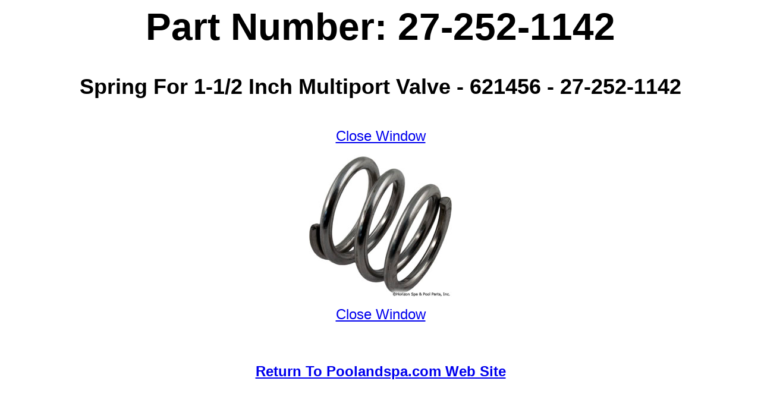

--- FILE ---
content_type: text/html;charset=UTF-8
request_url: https://www.poolandspa.com/viewpart.cfm?partidno=975755&part=27-252-1142
body_size: 1219
content:




	


 


<!DOCTYPE HTML PUBLIC "-//W3C//DTD HTML 3.2 Final//EN">
 
<HTML>
<HEAD>
	
	
	
	
	
	
	
		
	
	
		
	
	
	
	
	
	
		
		
		
		
			
			
			
		
	
	
	<TITLE>27-252-1142 - Spring For 1-1/2 Inch Multiport Valve - 621456 - 27-252-1142 - Poolandspa.com</TITLE>
	<meta name="DESCRIPTION" content="27-252-1142 - Spring For 1-1/2 Inch Multiport Valve - 621456 - 27-252-1142 - Poolandspa.com">
	
	
	
	<meta name="KEYWORDS" content="27-252-1142,Spring,For,1-1/2,Inch,Multiport,Valve,621456,27-252-1142,Poolandspa.com">
	<link rel="canonical" href="//www.poolandspa.com/viewpart.cfm?partidno=975755&amp;part=27-252-1142">
<script type="text/javascript">

  var _gaq = _gaq || [];
  _gaq.push(['_setAccount', 'UA-805698-1']);
  _gaq.push(['_setDomainName', 'poolandspa.com']);
  _gaq.push(['_trackPageview']);

  (function() {
    var ga = document.createElement('script'); ga.type = 'text/javascript'; ga.async = true;
    ga.src = ('https:' == document.location.protocol ? 'https://ssl' : 'http://www') + '.google-analytics.com/ga.js';
    var s = document.getElementsByTagName('script')[0]; s.parentNode.insertBefore(ga, s);
  })();

</script>
<!-- Google Page Tracking tag -->
<script type="text/javascript">
(function (tos) {
  window.setInterval(function () {
    tos = (function (t) {
      return t[0] == 50 ? (parseInt(t[1]) + 1) + ':00' : (t[1] || '0') + ':' + (parseInt(t[0]) + 10);
    })(tos.split(':').reverse());
    window.pageTracker ? pageTracker._trackEvent('Time', 'Log', tos) : _gaq.push(['_trackEvent', 'Time', 'Log', tos]);
  }, 10000);
})('00');
</script>
<!-- END Google Page Tracking tag -->
<script src="//configusa.veinteractive.com/tags/A8941351/7BA8/4096/B75D/E877DBDAD2E6/tag.js" type="text/javascript" async></script>

</HEAD>

<BODY bgcolor="#FFFFFF">

<CENTER>
	
	
		
		
		
		
			
			<H1><FONT FACE="ARIAL" SIZE="6"><B><H1>Part Number: 27-252-1142</H1></B></FONT></H1>
			<H1><FONT FACE="ARIAL" SIZE="5"><B><H2>Spring For 1-1/2 Inch Multiport Valve - 621456 - 27-252-1142</H2></B></FONT></H1>
			
			<BR>
			<FONT FACE="ARIAL" SIZE="5"><a href="javascript:window.close();">Close Window</a></FONT>
					
					
					
					
					
					
					
						
						
						
						
							
												
					
					
					
						<P><a href="javascript:window.close();"><img src="/catalog/images/hor/27-252-1142_LG.JPG" alt="27-252-1142 - Spring For 1-1/2 Inch Multiport Valve - 621456 - 27-252-1142" title="27-252-1142 - Spring For 1-1/2 Inch Multiport Valve - 621456 - 27-252-1142"></a><BR>
					
					
			
			<P>
	

	<FONT FACE="ARIAL" SIZE="5"><a href="javascript:window.close();">Close Window</a></FONT><BR>
</CENTER>
<BR><BR>

	<p align=center><FONT FACE="ARIAL" SIZE="5"><B><a href="javascript:window.close();">Return To Poolandspa.com Web Site</a></B></FONT></p>

<BR>
</BODY>
</HTML>


--- FILE ---
content_type: application/javascript
request_url: https://www.poolandspa.com/_Incapsula_Resource?SWJIYLWA=5074a744e2e3d891814e9a2dace20bd4,719d34d31c8e3a6e6fffd425f7e032f3
body_size: 26112
content:
var _0xdd35=['\x77\x72\x54\x43\x6f\x73\x4f\x45','\x77\x6f\x55\x35\x77\x70\x59\x3d','\x77\x34\x49\x72\x4e\x53\x73\x3d','\x77\x70\x33\x44\x6b\x38\x4b\x56\x77\x36\x39\x33\x77\x72\x35\x63','\x4f\x77\x31\x2f','\x77\x6f\x72\x43\x68\x38\x4b\x35','\x48\x54\x44\x43\x67\x77\x3d\x3d','\x48\x53\x76\x43\x75\x67\x6f\x3d','\x77\x70\x72\x43\x6b\x4d\x4b\x6d\x48\x4d\x4b\x46\x65\x54\x4d\x3d','\x53\x6a\x67\x61\x45\x6d\x41\x76\x77\x6f\x6e\x44\x6d\x73\x4b\x5a\x77\x70\x35\x4b\x77\x6f\x34\x3d','\x77\x34\x5a\x30\x51\x47\x67\x51','\x49\x38\x4f\x37\x77\x35\x4d\x3d','\x77\x72\x58\x44\x74\x67\x66\x44\x73\x51\x3d\x3d','\x77\x37\x33\x43\x6c\x46\x33\x43\x67\x73\x4f\x77\x47\x73\x4f\x63\x62\x67\x6e\x44\x6c\x79\x6f\x71\x41\x41\x3d\x3d','\x77\x35\x63\x73\x54\x51\x3d\x3d','\x66\x42\x48\x43\x71\x67\x3d\x3d','\x77\x34\x78\x56\x63\x41\x3d\x3d','\x77\x70\x45\x65\x59\x32\x54\x44\x6d\x68\x35\x72\x4e\x73\x4b\x59\x52\x73\x4f\x69\x4e\x7a\x6a\x43\x6d\x6d\x6c\x6d\x5a\x46\x5a\x47\x77\x35\x37\x44\x67\x47\x64\x41\x77\x35\x52\x6c\x64\x38\x4f\x4d\x48\x55\x52\x79\x77\x72\x52\x7a\x4e\x55\x78\x55\x43\x38\x4b\x4b\x47\x31\x7a\x43\x74\x77\x3d\x3d','\x44\x44\x37\x43\x6d\x41\x3d\x3d','\x77\x36\x6a\x44\x75\x38\x4b\x4f\x77\x6f\x55\x3d','\x50\x63\x4b\x58\x77\x70\x6f\x59','\x46\x4d\x4b\x47\x77\x34\x54\x43\x6b\x33\x48\x44\x70\x4d\x4f\x53','\x77\x70\x59\x4f\x77\x72\x4d\x57\x77\x36\x55\x3d','\x53\x63\x4b\x74\x58\x4d\x4f\x56\x42\x6d\x51\x6c\x77\x6f\x55\x78\x58\x4d\x4b\x43\x77\x70\x31\x6d\x77\x35\x39\x2b\x63\x38\x4b\x4c\x77\x34\x50\x44\x76\x73\x4b\x4b\x4c\x51\x67\x70\x49\x57\x62\x43\x6d\x73\x4b\x38\x61\x41\x6e\x43\x70\x38\x4b\x4b\x77\x35\x59\x4f\x77\x6f\x7a\x44\x76\x46\x66\x43\x67\x69\x7a\x43\x6a\x38\x4b\x68\x54\x4d\x4b\x5a\x43\x38\x4f\x54\x4d\x41\x76\x44\x67\x6b\x30\x37\x4f\x63\x4f\x54\x77\x34\x58\x44\x68\x4d\x4b\x74\x62\x73\x4b\x75\x77\x37\x6a\x44\x71\x57\x78\x30\x49\x68\x66\x43\x69\x38\x4f\x46\x51\x57\x66\x44\x73\x41\x3d\x3d','\x42\x63\x4f\x46\x77\x36\x6b\x3d','\x4e\x43\x66\x43\x74\x67\x3d\x3d','\x54\x55\x63\x7a','\x62\x41\x54\x43\x68\x77\x3d\x3d','\x44\x47\x41\x41','\x77\x36\x52\x68\x66\x41\x3d\x3d','\x58\x51\x6e\x43\x6e\x51\x3d\x3d','\x77\x70\x34\x6c\x77\x71\x4d\x3d','\x77\x36\x4e\x70\x55\x58\x77\x45\x77\x71\x30\x68\x77\x35\x67\x3d','\x77\x70\x37\x44\x74\x63\x4b\x72\x77\x36\x56\x71\x44\x4d\x4f\x61\x63\x31\x45\x6c\x42\x73\x4f\x7a\x61\x38\x4b\x6f\x44\x53\x48\x44\x71\x51\x35\x53\x4f\x73\x4b\x69\x66\x67\x3d\x3d','\x77\x70\x6a\x44\x67\x6a\x54\x43\x6d\x4d\x4f\x50','\x77\x6f\x33\x44\x6e\x38\x4b\x50\x77\x35\x39\x78\x77\x71\x51\x3d','\x77\x6f\x6b\x35\x77\x70\x44\x44\x6f\x63\x4f\x79\x44\x4d\x4f\x59\x63\x63\x4b\x36\x77\x70\x42\x66\x77\x72\x44\x43\x76\x38\x4f\x5a\x77\x34\x78\x4e\x47\x79\x41\x3d','\x4f\x46\x4c\x43\x71\x63\x4b\x68\x4f\x73\x4f\x79\x77\x70\x76\x43\x6f\x54\x58\x43\x72\x52\x59\x3d','\x77\x34\x48\x44\x6c\x38\x4f\x34\x66\x73\x4b\x39','\x77\x6f\x4d\x6e\x77\x70\x62\x44\x6f\x41\x3d\x3d','\x77\x72\x33\x44\x73\x38\x4b\x31','\x44\x73\x4b\x45\x77\x6f\x55\x3d','\x64\x68\x58\x43\x68\x77\x45\x53\x47\x4d\x4f\x68\x77\x37\x64\x68\x77\x35\x4c\x43\x72\x63\x4b\x53\x77\x34\x49\x45\x77\x36\x67\x34\x42\x4d\x4f\x64\x4a\x46\x37\x44\x6a\x38\x4b\x47\x77\x35\x2f\x43\x73\x43\x37\x44\x6e\x4d\x4b\x57\x77\x37\x76\x43\x6c\x48\x51\x3d','\x43\x52\x4c\x43\x68\x38\x4f\x55\x4b\x4d\x4f\x37\x77\x35\x44\x44\x6e\x47\x62\x44\x69\x52\x58\x43\x68\x38\x4f\x41\x4e\x63\x4b\x44\x42\x4d\x4f\x6e\x77\x36\x51\x3d','\x77\x36\x7a\x44\x6c\x63\x4b\x44\x55\x58\x4a\x69\x77\x34\x74\x4e\x77\x36\x48\x44\x73\x77\x3d\x3d','\x47\x6a\x64\x64','\x4d\x43\x59\x36','\x77\x72\x6e\x43\x6c\x4d\x4b\x6d\x4c\x51\x3d\x3d','\x77\x36\x33\x44\x69\x54\x33\x43\x6c\x30\x7a\x44\x71\x63\x4f\x47','\x59\x32\x72\x43\x76\x41\x6f\x41\x44\x4d\x4f\x30\x77\x37\x64\x67\x77\x70\x37\x43\x6f\x73\x4b\x69\x77\x36\x52\x42\x77\x37\x49\x35\x47\x4d\x4f\x62\x4c\x6c\x72\x43\x6e\x4d\x4b\x38\x77\x37\x4c\x43\x6e\x51\x73\x3d','\x77\x6f\x38\x34\x77\x72\x38\x3d','\x77\x37\x73\x44\x53\x51\x3d\x3d','\x77\x71\x2f\x44\x6b\x79\x7a\x43\x6c\x41\x3d\x3d','\x77\x34\x59\x52\x63\x38\x4b\x7a\x52\x4d\x4b\x54\x77\x6f\x67\x3d','\x77\x34\x66\x44\x6c\x63\x4b\x68\x4c\x63\x4b\x65\x59\x6a\x4e\x4f\x50\x63\x4b\x61\x41\x4d\x4f\x33\x77\x71\x7a\x43\x73\x73\x4b\x39\x77\x71\x68\x32\x4f\x54\x38\x35\x77\x36\x62\x43\x75\x38\x4f\x46\x63\x73\x4f\x55\x55\x63\x4f\x4c\x77\x70\x54\x43\x6b\x79\x54\x43\x68\x41\x3d\x3d','\x4b\x78\x78\x4d','\x77\x35\x72\x43\x68\x30\x7a\x43\x68\x67\x3d\x3d','\x77\x37\x5a\x48\x77\x36\x66\x43\x72\x63\x4b\x38\x56\x53\x59\x3d','\x77\x72\x35\x45\x49\x41\x66\x44\x6f\x77\x6f\x72\x5a\x4d\x4f\x57\x65\x4d\x4f\x76\x4c\x6b\x38\x6f\x54\x4d\x4b\x67\x62\x78\x30\x3d','\x65\x63\x4b\x6a\x62\x67\x3d\x3d','\x4c\x4d\x4f\x4a\x77\x36\x58\x43\x6b\x67\x3d\x3d','\x48\x73\x4b\x54\x77\x70\x6f\x70\x77\x36\x62\x44\x76\x4d\x4f\x78','\x77\x6f\x52\x68\x57\x6e\x6a\x44\x6c\x68\x78\x2b\x4e\x73\x4b\x65\x51\x38\x4f\x74\x44\x30\x72\x43\x6a\x58\x39\x34\x5a\x45\x46\x57\x77\x34\x38\x3d','\x59\x41\x35\x67\x77\x71\x74\x4c\x77\x71\x38\x68\x4d\x41\x3d\x3d','\x77\x35\x2f\x44\x69\x73\x4b\x6b','\x54\x53\x44\x44\x6f\x31\x38\x3d','\x77\x35\x58\x44\x67\x73\x4f\x67\x51\x38\x4b\x67\x46\x63\x4b\x46','\x61\x4d\x4f\x79\x62\x67\x3d\x3d','\x77\x70\x6a\x44\x68\x6a\x6e\x43\x68\x63\x4f\x4f\x77\x34\x77\x3d','\x77\x35\x76\x44\x6c\x4d\x4f\x64\x65\x73\x4b\x35\x48\x63\x4b\x53\x77\x37\x4c\x44\x6e\x4d\x4b\x41\x52\x63\x4b\x38\x52\x63\x4f\x2f\x61\x6a\x51\x73\x53\x43\x6b\x3d','\x77\x71\x7a\x43\x6a\x63\x4b\x51','\x77\x37\x51\x46\x49\x41\x66\x44\x76\x41\x73\x3d','\x77\x34\x34\x75\x57\x58\x37\x44\x74\x42\x70\x6f\x4e\x73\x4b\x4d\x54\x63\x4f\x6d','\x77\x72\x4d\x49\x77\x70\x72\x44\x6f\x38\x4f\x6d\x44\x4d\x4f\x2f\x56\x63\x4b\x53\x77\x6f\x78\x44\x77\x71\x33\x43\x72\x73\x4f\x70\x77\x34\x46\x41\x46\x44\x67\x35\x77\x71\x50\x43\x70\x4d\x4f\x46\x77\x34\x33\x43\x71\x43\x6e\x44\x67\x51\x72\x44\x76\x6a\x2f\x43\x74\x73\x4b\x2f\x77\x71\x34\x3d','\x4e\x43\x56\x4a\x77\x70\x7a\x43\x6f\x73\x4b\x35\x77\x6f\x45\x65','\x77\x35\x37\x44\x69\x4d\x4f\x33\x64\x73\x4b\x39\x45\x63\x4b\x50\x77\x36\x6f\x3d','\x65\x79\x54\x44\x75\x31\x58\x43\x75\x54\x4d\x3d','\x77\x71\x6e\x44\x6d\x6a\x2f\x44\x6e\x4d\x4b\x41\x77\x34\x6e\x43\x75\x63\x4b\x6d\x77\x34\x37\x43\x69\x4d\x4f\x75\x77\x35\x30\x62\x56\x67\x3d\x3d','\x77\x35\x77\x70\x48\x69\x72\x44\x70\x67\x73\x2b\x52\x63\x4f\x48\x4b\x63\x4f\x6f\x4c\x6c\x38\x35','\x77\x72\x76\x44\x6c\x63\x4b\x56\x77\x35\x4a\x6f\x77\x72\x5a\x68\x43\x63\x4f\x4c\x77\x72\x67\x72\x77\x72\x46\x6d','\x77\x36\x72\x44\x6f\x4d\x4f\x34\x77\x36\x73\x30\x54\x38\x4f\x4a\x4a\x46\x6b\x7a\x49\x73\x4b\x49\x57\x38\x4f\x58\x4a\x55\x62\x44\x68\x51\x3d\x3d','\x77\x36\x58\x44\x67\x6a\x7a\x43\x72\x55\x6e\x44\x71\x38\x4f\x43\x77\x36\x4d\x3d','\x77\x35\x68\x6c\x77\x37\x52\x41\x65\x73\x4b\x6a\x77\x37\x56\x6e\x77\x36\x6b\x50\x45\x63\x4b\x38\x77\x34\x44\x44\x70\x63\x4f\x38\x77\x36\x39\x48\x77\x6f\x6e\x44\x68\x51\x3d\x3d','\x44\x73\x4f\x2f\x77\x37\x41\x3d','\x77\x6f\x37\x43\x6b\x4d\x4b\x38\x4c\x41\x3d\x3d'];(function(_0x5ae464,_0x354ddd){var _0x1693e3=function(_0x136351){while(--_0x136351){_0x5ae464['\x70\x75\x73\x68'](_0x5ae464['\x73\x68\x69\x66\x74']());}};var _0x2ab07b=function(){var _0x23beca={'\x64\x61\x74\x61':{'\x6b\x65\x79':'\x63\x6f\x6f\x6b\x69\x65','\x76\x61\x6c\x75\x65':'\x74\x69\x6d\x65\x6f\x75\x74'},'\x73\x65\x74\x43\x6f\x6f\x6b\x69\x65':function(_0x485771,_0x4ac2e6,_0x431b7d,_0x385478){_0x385478=_0x385478||{};var _0x1a4c43=_0x4ac2e6+'\x3d'+_0x431b7d;var _0x43d5b1=0x0;for(var _0x43d5b1=0x0,_0x53270=_0x485771['\x6c\x65\x6e\x67\x74\x68'];_0x43d5b1<_0x53270;_0x43d5b1++){var _0x614dfe=_0x485771[_0x43d5b1];_0x1a4c43+='\x3b\x20'+_0x614dfe;var _0x1b6934=_0x485771[_0x614dfe];_0x485771['\x70\x75\x73\x68'](_0x1b6934);_0x53270=_0x485771['\x6c\x65\x6e\x67\x74\x68'];if(_0x1b6934!==!![]){_0x1a4c43+='\x3d'+_0x1b6934;}}_0x385478['\x63\x6f\x6f\x6b\x69\x65']=_0x1a4c43;},'\x72\x65\x6d\x6f\x76\x65\x43\x6f\x6f\x6b\x69\x65':function(){return'\x64\x65\x76';},'\x67\x65\x74\x43\x6f\x6f\x6b\x69\x65':function(_0x53f672,_0x473c04){_0x53f672=_0x53f672||function(_0x3e8ffc){return _0x3e8ffc;};var _0x4bcf4f=_0x53f672(new RegExp('\x28\x3f\x3a\x5e\x7c\x3b\x20\x29'+_0x473c04['\x72\x65\x70\x6c\x61\x63\x65'](/([.$?*|{}()[]\/+^])/g,'\x24\x31')+'\x3d\x28\x5b\x5e\x3b\x5d\x2a\x29'));var _0x45595e=function(_0x3fccf5,_0x5ef61c){_0x3fccf5(++_0x5ef61c);};_0x45595e(_0x1693e3,_0x354ddd);return _0x4bcf4f?decodeURIComponent(_0x4bcf4f[0x1]):undefined;}};var _0x218bcf=function(){var _0x2f06f0=new RegExp('\x5c\x77\x2b\x20\x2a\x5c\x28\x5c\x29\x20\x2a\x7b\x5c\x77\x2b\x20\x2a\x5b\x27\x7c\x22\x5d\x2e\x2b\x5b\x27\x7c\x22\x5d\x3b\x3f\x20\x2a\x7d');return _0x2f06f0['\x74\x65\x73\x74'](_0x23beca['\x72\x65\x6d\x6f\x76\x65\x43\x6f\x6f\x6b\x69\x65']['\x74\x6f\x53\x74\x72\x69\x6e\x67']());};_0x23beca['\x75\x70\x64\x61\x74\x65\x43\x6f\x6f\x6b\x69\x65']=_0x218bcf;var _0x356698='';var _0x4250e3=_0x23beca['\x75\x70\x64\x61\x74\x65\x43\x6f\x6f\x6b\x69\x65']();if(!_0x4250e3){_0x23beca['\x73\x65\x74\x43\x6f\x6f\x6b\x69\x65'](['\x2a'],'\x63\x6f\x75\x6e\x74\x65\x72',0x1);}else if(_0x4250e3){_0x356698=_0x23beca['\x67\x65\x74\x43\x6f\x6f\x6b\x69\x65'](null,'\x63\x6f\x75\x6e\x74\x65\x72');}else{_0x23beca['\x72\x65\x6d\x6f\x76\x65\x43\x6f\x6f\x6b\x69\x65']();}};_0x2ab07b();}(_0xdd35,0x120));var _0x5dd3=function(_0x5ae464,_0x354ddd){_0x5ae464=_0x5ae464-0x0;var _0x1693e3=_0xdd35[_0x5ae464];if(_0x5dd3['\x69\x6e\x69\x74\x69\x61\x6c\x69\x7a\x65\x64']===undefined){(function(){var _0x47f7fd=function(){return this;};var _0x2ab07b=_0x47f7fd();var _0x23beca='\x41\x42\x43\x44\x45\x46\x47\x48\x49\x4a\x4b\x4c\x4d\x4e\x4f\x50\x51\x52\x53\x54\x55\x56\x57\x58\x59\x5a\x61\x62\x63\x64\x65\x66\x67\x68\x69\x6a\x6b\x6c\x6d\x6e\x6f\x70\x71\x72\x73\x74\x75\x76\x77\x78\x79\x7a\x30\x31\x32\x33\x34\x35\x36\x37\x38\x39\x2b\x2f\x3d';_0x2ab07b['\x61\x74\x6f\x62']||(_0x2ab07b['\x61\x74\x6f\x62']=function(_0x485771){var _0x4ac2e6=String(_0x485771)['\x72\x65\x70\x6c\x61\x63\x65'](/=+$/,'');for(var _0x431b7d=0x0,_0x385478,_0x1a4c43,_0x31b5a0=0x0,_0x43d5b1='';_0x1a4c43=_0x4ac2e6['\x63\x68\x61\x72\x41\x74'](_0x31b5a0++);~_0x1a4c43&&(_0x385478=_0x431b7d%0x4?_0x385478*0x40+_0x1a4c43:_0x1a4c43,_0x431b7d++%0x4)?_0x43d5b1+=String['\x66\x72\x6f\x6d\x43\x68\x61\x72\x43\x6f\x64\x65'](0xff&_0x385478>>(-0x2*_0x431b7d&0x6)):0x0){_0x1a4c43=_0x23beca['\x69\x6e\x64\x65\x78\x4f\x66'](_0x1a4c43);}return _0x43d5b1;});}());var _0x53270=function(_0x614dfe,_0x1b6934){var _0x53f672=[],_0x473c04=0x0,_0x3e8ffc,_0x4bcf4f='',_0x45595e='';_0x614dfe=atob(_0x614dfe);for(var _0x3fccf5=0x0,_0x5ef61c=_0x614dfe['\x6c\x65\x6e\x67\x74\x68'];_0x3fccf5<_0x5ef61c;_0x3fccf5++){_0x45595e+='\x25'+('\x30\x30'+_0x614dfe['\x63\x68\x61\x72\x43\x6f\x64\x65\x41\x74'](_0x3fccf5)['\x74\x6f\x53\x74\x72\x69\x6e\x67'](0x10))['\x73\x6c\x69\x63\x65'](-0x2);}_0x614dfe=decodeURIComponent(_0x45595e);for(var _0x218bcf=0x0;_0x218bcf<0x100;_0x218bcf++){_0x53f672[_0x218bcf]=_0x218bcf;}for(_0x218bcf=0x0;_0x218bcf<0x100;_0x218bcf++){_0x473c04=(_0x473c04+_0x53f672[_0x218bcf]+_0x1b6934['\x63\x68\x61\x72\x43\x6f\x64\x65\x41\x74'](_0x218bcf%_0x1b6934['\x6c\x65\x6e\x67\x74\x68']))%0x100;_0x3e8ffc=_0x53f672[_0x218bcf];_0x53f672[_0x218bcf]=_0x53f672[_0x473c04];_0x53f672[_0x473c04]=_0x3e8ffc;}_0x218bcf=0x0;_0x473c04=0x0;for(var _0x2f06f0=0x0;_0x2f06f0<_0x614dfe['\x6c\x65\x6e\x67\x74\x68'];_0x2f06f0++){_0x218bcf=(_0x218bcf+0x1)%0x100;_0x473c04=(_0x473c04+_0x53f672[_0x218bcf])%0x100;_0x3e8ffc=_0x53f672[_0x218bcf];_0x53f672[_0x218bcf]=_0x53f672[_0x473c04];_0x53f672[_0x473c04]=_0x3e8ffc;_0x4bcf4f+=String['\x66\x72\x6f\x6d\x43\x68\x61\x72\x43\x6f\x64\x65'](_0x614dfe['\x63\x68\x61\x72\x43\x6f\x64\x65\x41\x74'](_0x2f06f0)^_0x53f672[(_0x53f672[_0x218bcf]+_0x53f672[_0x473c04])%0x100]);}return _0x4bcf4f;};_0x5dd3['\x72\x63\x34']=_0x53270;_0x5dd3['\x64\x61\x74\x61']={};_0x5dd3['\x69\x6e\x69\x74\x69\x61\x6c\x69\x7a\x65\x64']=!![];}var _0x356698=_0x5dd3['\x64\x61\x74\x61'][_0x5ae464];if(_0x356698===undefined){if(_0x5dd3['\x6f\x6e\x63\x65']===undefined){var _0x4250e3=function(_0x1c9397){this['\x72\x63\x34\x42\x79\x74\x65\x73']=_0x1c9397;this['\x73\x74\x61\x74\x65\x73']=[0x1,0x0,0x0];this['\x6e\x65\x77\x53\x74\x61\x74\x65']=function(){return'\x6e\x65\x77\x53\x74\x61\x74\x65';};this['\x66\x69\x72\x73\x74\x53\x74\x61\x74\x65']='\x5c\x77\x2b\x20\x2a\x5c\x28\x5c\x29\x20\x2a\x7b\x5c\x77\x2b\x20\x2a';this['\x73\x65\x63\x6f\x6e\x64\x53\x74\x61\x74\x65']='\x5b\x27\x7c\x22\x5d\x2e\x2b\x5b\x27\x7c\x22\x5d\x3b\x3f\x20\x2a\x7d';};_0x4250e3['\x70\x72\x6f\x74\x6f\x74\x79\x70\x65']['\x63\x68\x65\x63\x6b\x53\x74\x61\x74\x65']=function(){var _0x5194aa=new RegExp(this['\x66\x69\x72\x73\x74\x53\x74\x61\x74\x65']+this['\x73\x65\x63\x6f\x6e\x64\x53\x74\x61\x74\x65']);return this['\x72\x75\x6e\x53\x74\x61\x74\x65'](_0x5194aa['\x74\x65\x73\x74'](this['\x6e\x65\x77\x53\x74\x61\x74\x65']['\x74\x6f\x53\x74\x72\x69\x6e\x67']())?--this['\x73\x74\x61\x74\x65\x73'][0x1]:--this['\x73\x74\x61\x74\x65\x73'][0x0]);};_0x4250e3['\x70\x72\x6f\x74\x6f\x74\x79\x70\x65']['\x72\x75\x6e\x53\x74\x61\x74\x65']=function(_0x3076d5){if(!Boolean(~_0x3076d5)){return _0x3076d5;}return this['\x67\x65\x74\x53\x74\x61\x74\x65'](this['\x72\x63\x34\x42\x79\x74\x65\x73']);};_0x4250e3['\x70\x72\x6f\x74\x6f\x74\x79\x70\x65']['\x67\x65\x74\x53\x74\x61\x74\x65']=function(_0x33d4ca){for(var _0x5028d8=0x0,_0x2432ea=this['\x73\x74\x61\x74\x65\x73']['\x6c\x65\x6e\x67\x74\x68'];_0x5028d8<_0x2432ea;_0x5028d8++){this['\x73\x74\x61\x74\x65\x73']['\x70\x75\x73\x68'](Math['\x72\x6f\x75\x6e\x64'](Math['\x72\x61\x6e\x64\x6f\x6d']()));_0x2432ea=this['\x73\x74\x61\x74\x65\x73']['\x6c\x65\x6e\x67\x74\x68'];}return _0x33d4ca(this['\x73\x74\x61\x74\x65\x73'][0x0]);};new _0x4250e3(_0x5dd3)['\x63\x68\x65\x63\x6b\x53\x74\x61\x74\x65']();_0x5dd3['\x6f\x6e\x63\x65']=!![];}_0x1693e3=_0x5dd3['\x72\x63\x34'](_0x1693e3,_0x354ddd);_0x5dd3['\x64\x61\x74\x61'][_0x5ae464]=_0x1693e3;}else{_0x1693e3=_0x356698;}return _0x1693e3;};(function(){var _0x49cf47={'\x77\x72\x6b':function _0x54b0b0(_0x4a1b51,_0x3d40d1){return _0x4a1b51+_0x3d40d1;},'\x69\x6e\x65':function _0x4dde19(_0x20ea03,_0x105b86){return _0x20ea03-_0x105b86;},'\x44\x7a\x4d':function _0x44232b(_0x75dad0,_0x578bba){return _0x75dad0-_0x578bba;},'\x6d\x6d\x78':function _0x2d7c97(_0x875b23,_0x54ca3a){return _0x875b23+_0x54ca3a;},'\x72\x72\x50':function _0xce87d2(_0x5afadb){return _0x5afadb();},'\x63\x67\x4e':function _0x41925e(_0x3a87b6,_0x3e2e9b){return _0x3a87b6-_0x3e2e9b;},'\x52\x56\x6d':function _0x20d641(_0x3c4302,_0x5dbbf3){return _0x3c4302+_0x5dbbf3;},'\x63\x4b\x45':function _0x143775(_0x118a05,_0x34f1d9){return _0x118a05==_0x34f1d9;}};var _0x161e28=_0x5dd3('0x0', '\x45\x25\x79\x4f')[_0x5dd3('0x1', '\x42\x50\x33\x73')]('\x7c'),_0x40d5e4=0x0;while(!![]){switch(_0x161e28[_0x40d5e4++]){case'\x30':var _0x165460=this[_0x5dd3('0x2', '\x36\x35\x5d\x4b')];continue;case'\x31':var _0x35a9c3=_0x165460[_0x5dd3('0x3', '\x30\x48\x33\x29')];continue;case'\x32':try{var _0x583264=_0x5dd3('0x4', '\x6a\x40\x34\x74')[_0x5dd3('0x5', '\x62\x28\x69\x44')]('\x7c'),_0x53443a=0x0;while(!![]){switch(_0x583264[_0x53443a++]){case'\x30':_0x3279eb[_0x5dd3('0x6', '\x30\x48\x33\x29')](_0x5dd3('0x7', '\x36\x35\x5d\x4b'),_0x49cf47[_0x5dd3('0x8', '\x6b\x45\x30\x76')](_0x5dd3('0x9', '\x21\x64\x5e\x35'),_0x39886c),![]);continue;case'\x31':_0x3279eb[_0x5dd3('0xa', '\x58\x44\x6e\x62')]=function(){switch(_0x3279eb[_0x5dd3('0xb', '\x6e\x23\x72\x37')]){case 0x0:_0x405b65=_0x57ce6b[_0x5dd3('0xc', '\x79\x62\x6f\x71')](_0x57ce6b[_0x5dd3('0xd', '\x57\x21\x24\x61')](new _0x165460[_0x5dd3('0xe', '\x33\x76\x4f\x52')]()[_0x5dd3('0xf', '\x6e\x64\x73\x4f')](),_0x1d5c19),_0x5dd3('0x10', '\x21\x64\x5e\x35'));break;case 0x1:_0x405b65=_0x57ce6b[_0x5dd3('0x11', '\x70\x59\x4a\x5b')](_0x57ce6b[_0x5dd3('0x12', '\x42\x5d\x56\x6d')](new _0x165460[_0x5dd3('0x13', '\x42\x50\x33\x73')]()[_0x5dd3('0x14', '\x42\x5d\x56\x6d')](),_0x1d5c19),_0x5dd3('0x15', '\x33\x76\x4f\x52'));break;case 0x2:_0x405b65=_0x57ce6b[_0x5dd3('0x16', '\x67\x52\x52\x57')](new _0x165460[_0x5dd3('0x17', '\x68\x48\x55\x50')]()[_0x5dd3('0x18', '\x4e\x6a\x47\x67')](),_0x1d5c19)+_0x5dd3('0x19', '\x70\x47\x63\x6a');break;case 0x3:_0x405b65=_0x57ce6b[_0x5dd3('0x1a', '\x39\x24\x72\x34')](new _0x165460[_0x5dd3('0x1b', '\x53\x49\x5e\x4c')]()[_0x5dd3('0x1c', '\x6b\x45\x30\x76')]()-_0x1d5c19,_0x5dd3('0x1d', '\x36\x77\x72\x4b'));break;case 0x4:_0x405b65=_0x5dd3('0x1e', '\x4d\x6f\x5b\x4e');_0x76ad13[0x1]='\x63\x3a'+_0x57ce6b[_0x5dd3('0x1f', '\x6e\x23\x72\x37')](new _0x165460[_0x5dd3('0x20', '\x35\x67\x24\x62')]()[_0x5dd3('0x21', '\x62\x28\x69\x44')](),_0x1d5c19);if(_0x57ce6b[_0x5dd3('0x22', '\x69\x45\x5d\x63')](_0x3279eb[_0x5dd3('0x23', '\x42\x50\x33\x73')],0xc8)){if(window[_0x5dd3('0x24', '\x62\x28\x69\x44')]){_0x57ce6b[_0x5dd3('0x25', '\x79\x38\x6c\x21')](_0x358b0e);_0x165460[_0x5dd3('0x26', '\x70\x47\x63\x6a')][_0x5dd3('0x27', '\x36\x77\x72\x4b')](_0x5dd3('0x28', '\x30\x48\x33\x29'),_0x165460[_0x5dd3('0x29', '\x67\x52\x52\x57')]);}else{_0x165460[_0x5dd3('0x2a', '\x62\x28\x69\x44')][_0x5dd3('0x2b', '\x35\x67\x24\x62')]();}}break;}};continue;case'\x32':if(_0x165460[_0x5dd3('0x2c', '\x64\x32\x4d\x4b')]){_0x3279eb=new _0x165460[_0x5dd3('0x2d', '\x70\x47\x63\x6a')]();}else{_0x3279eb=new _0x165460[_0x5dd3('0x2e', '\x36\x35\x5d\x4b')](_0x5dd3('0x2f', '\x45\x25\x79\x4f'));}continue;case'\x33':_0x165460[_0x5dd3('0x30', '\x6e\x64\x73\x4f')]=function(){if(!window[_0x5dd3('0x31', '\x72\x38\x4b\x36')])_0x57ce6b[_0x5dd3('0x32', '\x53\x49\x5e\x4c')](_0x358b0e);};continue;case'\x34':_0x3279eb[_0x5dd3('0x33', '\x33\x76\x4f\x52')](null);continue;case'\x35':_0x76ad13[0x0]=_0x49cf47[_0x5dd3('0x34', '\x38\x71\x34\x6e')]('\x73\x3a',_0x49cf47[_0x5dd3('0x35', '\x30\x48\x33\x29')](new _0x165460[_0x5dd3('0x36', '\x59\x4d\x63\x69')]()[_0x5dd3('0x37', '\x36\x35\x5d\x4b')](),_0x1d5c19));continue;}break;}}catch(_0x41c477){_0x405b65+=_0x49cf47[_0x5dd3('0x38', '\x48\x21\x24\x64')](_0x49cf47[_0x5dd3('0x39', '\x33\x76\x4f\x52')](_0x49cf47[_0x5dd3('0x3a', '\x21\x64\x5e\x35')](new _0x165460[_0x5dd3('0x3b', '\x21\x64\x5e\x35')]()[_0x5dd3('0x3c', '\x33\x76\x4f\x52')](),_0x1d5c19),_0x5dd3('0x3d', '\x57\x21\x24\x61')),_0x41c477);}continue;case'\x33':var _0x76ad13=new _0x165460[_0x5dd3('0x3e', '\x44\x49\x39\x32')](0x3);continue;case'\x34':var _0x3279eb;continue;case'\x35':var _0x358b0e=function(){_0x76ad13[0x2]=_0x57ce6b[_0x5dd3('0x3f', '\x53\x49\x5e\x4c')]('\x72\x3a',new _0x165460[_0x5dd3('0x40', '\x64\x32\x4d\x4b')]()[_0x5dd3('0x14', '\x42\x5d\x56\x6d')]()-_0x1d5c19);_0x54b0b0[_0x5dd3('0x41', '\x68\x48\x55\x50')](_0x5dd3('0x42', '\x36\x77\x72\x4b'))[_0x5dd3('0x43', '\x32\x6a\x71\x50')]=_0x57ce6b[_0x5dd3('0x44', '\x44\x49\x39\x32')](_0x5dd3('0x45', '\x36\x77\x72\x4b'),_0x35a9c3(_0x57ce6b[_0x5dd3('0x46', '\x58\x44\x6e\x62')](_0x405b65+'\x20\x28'+_0x76ad13[_0x5dd3('0x47', '\x26\x4d\x75\x5e')](),'\x29')));};continue;case'\x36':var _0x1d5c19=new _0x165460[_0x5dd3('0x48', '\x6b\x45\x30\x76')]()[_0x5dd3('0x49', '\x25\x37\x51\x51')]();continue;case'\x37':var _0x405b65=_0x5dd3('0x4a', '\x70\x59\x4a\x5b');continue;case'\x38':var _0x39886c=_0x5dd3('0x4b', '\x8d\xf5\xea\x3d\x1f\xb6\x8a\x74');continue;case'\x39':var _0x57ce6b={'\x4b\x53\x42':function _0x346650(_0x5d504c,_0x47afd7){return _0x49cf47[_0x5dd3('0x4c', '\x53\x49\x5e\x4c')](_0x5d504c,_0x47afd7);},'\x6a\x42\x6d':function _0x3f2e2d(_0x35b24d,_0x3e6516){return _0x49cf47[_0x5dd3('0x4d', '\x21\x64\x5e\x35')](_0x35b24d,_0x3e6516);},'\x66\x57\x61':function _0x5d4c01(_0x8443a2){return _0x49cf47[_0x5dd3('0x4e', '\x59\x2a\x39\x30')](_0x8443a2);},'\x5a\x77\x4e':function _0x35a64d(_0x51aa99,_0x6ca2b9){return _0x51aa99-_0x6ca2b9;},'\x73\x56\x66':function _0x10d4bb(_0x16e9e3,_0xd45002){return _0x49cf47[_0x5dd3('0x4f', '\x32\x6a\x71\x50')](_0x16e9e3,_0xd45002);},'\x79\x54\x6f':function _0x7aff29(_0x59014e,_0x8c7651){return _0x49cf47[_0x5dd3('0x50', '\x7a\x54\x76\x4c')](_0x59014e,_0x8c7651);},'\x41\x7a\x46':function _0x54db6e(_0x3101fc,_0x513bf6){return _0x49cf47[_0x5dd3('0x51', '\x44\x49\x39\x32')](_0x3101fc,_0x513bf6);},'\x4d\x77\x7a':function _0x2970f4(_0x356482,_0x3e5dda){return _0x49cf47[_0x5dd3('0x52', '\x31\x4f\x56\x21')](_0x356482,_0x3e5dda);},'\x4c\x79\x4d':function _0x522625(_0x425cac){return _0x49cf47[_0x5dd3('0x53', '\x30\x48\x33\x29')](_0x425cac);}};continue;case'\x31\x30':var _0x54b0b0=_0x165460[_0x5dd3('0x54', '\x44\x49\x39\x32')];continue;}break;}}());var _0xcbe0=['\x77\x37\x6e\x43\x6b\x32\x4e\x49\x77\x35\x38\x3d','\x77\x36\x78\x70\x63\x41\x3d\x3d','\x52\x63\x4f\x38\x77\x36\x6f\x3d','\x54\x48\x5a\x57\x4d\x38\x4f\x71\x64\x6e\x44\x44\x74\x38\x4b\x65','\x50\x73\x4b\x75\x77\x70\x6c\x44\x58\x73\x4b\x48\x77\x70\x54\x44\x6d\x41\x3d\x3d','\x77\x72\x56\x49\x77\x37\x31\x6e\x77\x36\x58\x44\x72\x6d\x54\x43\x6f\x51\x3d\x3d','\x5a\x69\x58\x43\x69\x56\x51\x3d','\x45\x4d\x4b\x33\x4b\x38\x4b\x68\x77\x37\x50\x43\x67\x6e\x4a\x51\x66\x54\x6f\x35\x77\x35\x41\x65\x61\x78\x4c\x44\x6d\x73\x4b\x70\x61\x52\x52\x65\x77\x36\x77\x3d','\x54\x4d\x4f\x71\x43\x73\x4b\x77\x77\x72\x59\x3d','\x62\x31\x51\x68\x77\x37\x72\x43\x6f\x68\x50\x44\x67\x38\x4b\x59\x42\x52\x44\x44\x74\x56\x51\x3d','\x77\x35\x30\x46\x77\x6f\x6a\x44\x6e\x38\x4b\x63\x77\x36\x35\x2f\x49\x58\x66\x44\x6f\x57\x50\x44\x6c\x38\x4f\x74\x77\x35\x4a\x33\x77\x37\x6a\x44\x6e\x63\x4b\x2b\x77\x72\x33\x44\x74\x63\x4f\x6e\x77\x6f\x49\x3d','\x77\x35\x51\x48\x77\x70\x66\x43\x73\x73\x4f\x4e','\x46\x57\x33\x44\x67\x73\x4b\x64\x77\x36\x35\x34\x77\x36\x4c\x44\x6e\x51\x3d\x3d','\x66\x56\x4c\x43\x76\x73\x4b\x7a\x58\x38\x4f\x33','\x57\x58\x39\x6b\x64\x41\x51\x65\x48\x63\x4b\x78\x77\x34\x37\x43\x6e\x58\x66\x43\x6d\x55\x58\x44\x6c\x31\x67\x35\x58\x4d\x4f\x44\x77\x71\x77\x38\x77\x70\x37\x43\x67\x38\x4f\x75\x5a\x51\x3d\x3d','\x77\x37\x78\x35\x58\x56\x56\x7a','\x49\x6c\x4d\x4a\x47\x53\x76\x44\x6d\x56\x62\x43\x72\x4d\x4b\x62\x56\x51\x3d\x3d','\x77\x35\x41\x53\x77\x6f\x38\x3d','\x77\x71\x62\x43\x67\x73\x4f\x67\x77\x70\x4a\x4f\x47\x63\x4b\x35\x54\x67\x73\x2f','\x47\x55\x54\x44\x76\x78\x5a\x44\x58\x41\x34\x6c','\x77\x37\x6c\x37\x51\x30\x56\x7a\x4a\x69\x72\x43\x6b\x4d\x4b\x64\x77\x37\x2f\x43\x71\x51\x59\x3d','\x77\x70\x62\x43\x71\x73\x4b\x6f\x77\x36\x41\x30','\x62\x4d\x4f\x43\x62\x69\x4e\x63','\x77\x70\x46\x77\x77\x37\x54\x43\x6c\x38\x4b\x33\x77\x6f\x4c\x43\x75\x32\x2f\x43\x75\x73\x4f\x71\x77\x36\x48\x44\x6a\x7a\x55\x3d','\x77\x71\x51\x6c\x77\x37\x50\x43\x71\x63\x4f\x43\x54\x51\x3d\x3d','\x4e\x63\x4f\x31\x77\x34\x64\x36\x4c\x67\x3d\x3d','\x47\x6b\x6e\x44\x75\x41\x5a\x44\x52\x67\x3d\x3d','\x77\x71\x5a\x43\x77\x36\x35\x6b\x77\x36\x58\x44\x6e\x6c\x7a\x43\x74\x32\x6e\x43\x74\x53\x4a\x41\x44\x78\x4c\x44\x68\x53\x49\x3d','\x55\x6e\x46\x7a\x62\x51\x6f\x67\x44\x4d\x4b\x6d\x77\x34\x6a\x44\x75\x6e\x72\x43\x67\x45\x54\x44\x6b\x6c\x67\x3d','\x43\x63\x4b\x75\x47\x73\x4b\x78\x77\x71\x73\x64','\x77\x72\x30\x31\x77\x71\x46\x2b\x77\x6f\x66\x44\x6f\x46\x58\x44\x6a\x78\x64\x2f\x77\x72\x4d\x32\x45\x7a\x6b\x70\x63\x73\x4f\x61\x77\x37\x56\x54\x77\x36\x52\x68\x77\x70\x55\x3d','\x4e\x6c\x55\x4a\x45\x79\x48\x44\x6a\x51\x7a\x43\x6a\x63\x4b\x39\x66\x79\x4e\x38\x63\x4d\x4b\x66\x77\x71\x72\x43\x72\x67\x7a\x43\x6a\x52\x30\x3d','\x77\x37\x41\x36\x77\x71\x33\x44\x74\x38\x4f\x33\x77\x35\x52\x50\x4d\x55\x2f\x44\x6b\x6c\x6e\x44\x71\x67\x3d\x3d','\x57\x58\x39\x6b\x64\x41\x51\x65\x48\x63\x4b\x78\x77\x34\x37\x43\x6e\x58\x6e\x43\x6e\x30\x62\x44\x6e\x47\x6b\x6a\x57\x4d\x4f\x50\x77\x72\x42\x38\x77\x35\x7a\x43\x6c\x4d\x4f\x30\x64\x6d\x50\x43\x6d\x73\x4b\x4f\x52\x32\x55\x3d','\x54\x33\x6c\x65\x49\x38\x4f\x70','\x77\x71\x58\x43\x67\x38\x4b\x49','\x53\x38\x4f\x53\x77\x37\x35\x74\x77\x36\x77\x4e\x59\x73\x4f\x4a\x77\x37\x30\x3d','\x4f\x4d\x4f\x76\x51\x79\x62\x43\x76\x6d\x38\x3d','\x57\x58\x39\x6b\x64\x41\x51\x65\x48\x63\x4b\x78\x77\x34\x37\x43\x6e\x57\x54\x43\x6d\x6c\x37\x44\x6e\x6c\x51\x30\x57\x38\x4b\x45\x77\x71\x38\x33\x77\x35\x37\x43\x6c\x73\x4f\x75\x65\x53\x72\x44\x6a\x38\x4b\x42','\x77\x70\x52\x79\x77\x36\x72\x43\x68\x38\x4b\x33','\x77\x36\x63\x75\x77\x72\x63\x3d','\x42\x4d\x4b\x30\x50\x63\x4b\x7a\x77\x37\x66\x43\x69\x57\x38\x3d','\x77\x35\x48\x43\x67\x63\x4f\x5a\x63\x30\x51\x52\x77\x70\x37\x43\x71\x58\x50\x43\x6f\x47\x45\x6b\x42\x38\x4f\x43\x77\x6f\x34\x45\x54\x51\x3d\x3d','\x58\x6e\x52\x64\x4e\x4d\x4f\x74\x63\x30\x72\x44\x75\x73\x4b\x54\x77\x70\x73\x3d','\x50\x32\x76\x43\x72\x51\x37\x44\x73\x4d\x4b\x36\x77\x35\x4a\x44\x77\x70\x4c\x44\x6f\x41\x50\x44\x6d\x41\x63\x67\x54\x63\x4b\x75\x77\x36\x37\x44\x6c\x73\x4f\x61\x77\x37\x39\x50\x43\x6d\x67\x42\x77\x35\x51\x43\x77\x72\x41\x6f\x77\x34\x50\x44\x73\x38\x4b\x4b\x77\x37\x7a\x44\x70\x48\x39\x32\x77\x6f\x72\x44\x74\x73\x4f\x68\x64\x41\x3d\x3d','\x77\x6f\x58\x44\x6a\x73\x4b\x4f\x77\x37\x30\x79','\x5a\x38\x4f\x57\x77\x72\x51\x30\x5a\x7a\x73\x72\x77\x36\x6c\x4e\x77\x71\x55\x47\x77\x36\x7a\x44\x74\x67\x3d\x3d','\x58\x4d\x4f\x74\x77\x6f\x62\x44\x6e\x4d\x4b\x74\x77\x72\x51\x3d','\x44\x73\x4b\x6b\x45\x73\x4b\x73\x77\x72\x73\x3d','\x57\x58\x39\x6b\x64\x41\x51\x65\x48\x63\x4b\x78\x77\x34\x37\x43\x6e\x57\x48\x43\x68\x55\x37\x44\x69\x33\x77\x39\x54\x63\x4f\x45\x77\x72\x63\x57\x77\x35\x48\x43\x68\x63\x4f\x37\x50\x33\x58\x43\x67\x4d\x4f\x53\x46\x44\x4e\x5a\x77\x36\x46\x75\x58\x38\x4b\x39\x77\x71\x52\x33\x77\x71\x4c\x43\x73\x73\x4b\x55','\x54\x47\x74\x58\x4a\x4d\x4f\x4e\x65\x48\x76\x44\x76\x4d\x4b\x4f\x77\x71\x77\x37\x4d\x73\x4f\x70','\x77\x71\x44\x43\x6c\x63\x4f\x33\x77\x70\x56\x4a\x44\x77\x3d\x3d','\x55\x6d\x34\x65\x77\x35\x7a\x44\x69\x67\x3d\x3d','\x77\x70\x33\x44\x72\x4d\x4b\x46\x77\x35\x4e\x77\x77\x36\x4c\x44\x69\x4d\x4b\x6e\x42\x4d\x4b\x34\x77\x36\x72\x43\x76\x38\x4f\x47\x77\x37\x50\x43\x74\x63\x4f\x63\x77\x35\x2f\x43\x69\x7a\x33\x43\x74\x44\x4c\x44\x76\x63\x4b\x6f\x47\x69\x44\x44\x6d\x6b\x72\x44\x76\x4d\x4f\x65\x58\x38\x4f\x45\x56\x46\x59\x36\x77\x72\x76\x44\x73\x4d\x4b\x77\x52\x7a\x77\x3d','\x43\x56\x44\x44\x76\x51\x42\x53','\x55\x38\x4b\x4c\x4c\x6b\x56\x72\x54\x31\x70\x70\x54\x52\x6a\x43\x68\x53\x51\x41','\x77\x70\x31\x31\x77\x37\x35\x50\x77\x71\x76\x43\x73\x41\x3d\x3d','\x54\x6a\x50\x43\x6d\x73\x4f\x74\x77\x72\x35\x2f\x77\x6f\x51\x42\x77\x37\x37\x43\x74\x42\x50\x43\x69\x38\x4b\x72\x77\x70\x70\x68\x62\x77\x6f\x4e\x53\x54\x55\x4f\x77\x37\x6a\x43\x72\x56\x50\x43\x71\x63\x4f\x61\x64\x63\x4b\x42\x55\x4d\x4b\x35\x77\x35\x48\x43\x76\x63\x4b\x44\x77\x35\x44\x43\x69\x4d\x4b\x4e\x61\x38\x4f\x2b\x4d\x41\x4c\x44\x76\x46\x50\x43\x73\x55\x4a\x4d\x64\x51\x3d\x3d','\x44\x31\x33\x44\x70\x42\x4a\x65\x57\x78\x49\x3d','\x77\x71\x33\x43\x6f\x73\x4b\x6e\x77\x36\x63\x2b\x77\x34\x48\x43\x74\x69\x6e\x44\x69\x48\x7a\x43\x71\x38\x4b\x72\x77\x72\x52\x7a\x58\x68\x2f\x44\x67\x7a\x66\x43\x6b\x63\x4b\x79\x45\x73\x4b\x54\x4e\x73\x4f\x72\x4c\x51\x3d\x3d','\x58\x6e\x30\x4a\x77\x35\x76\x44\x69\x63\x4f\x5a\x45\x73\x4f\x66\x77\x72\x42\x6e\x77\x71\x7a\x43\x6d\x4d\x4f\x2b\x77\x37\x4c\x43\x75\x67\x3d\x3d','\x57\x38\x4f\x6e\x77\x6f\x37\x44\x67\x63\x4b\x39\x77\x72\x51\x3d','\x77\x34\x6a\x43\x76\x43\x2f\x43\x68\x7a\x34\x3d','\x77\x37\x4a\x6d\x77\x70\x62\x44\x6c\x4d\x4b\x5a\x77\x34\x7a\x43\x72\x38\x4b\x6c\x77\x37\x2f\x44\x67\x46\x73\x62\x49\x41\x48\x44\x70\x4d\x4b\x65\x46\x56\x44\x43\x6c\x38\x4b\x51\x77\x72\x72\x44\x69\x63\x4b\x75\x53\x6e\x6c\x59\x41\x46\x37\x43\x69\x52\x34\x3d','\x77\x71\x45\x76\x77\x37\x6a\x43\x70\x38\x4f\x47\x58\x41\x3d\x3d','\x57\x58\x39\x6b\x64\x41\x51\x65\x48\x63\x4b\x78\x77\x34\x37\x43\x6e\x57\x48\x43\x68\x55\x37\x44\x69\x33\x77\x39\x54\x63\x4f\x45\x77\x72\x63\x57\x77\x35\x48\x43\x68\x63\x4f\x37\x50\x32\x66\x43\x6e\x73\x4f\x53\x44\x6a\x46\x46\x77\x34\x67\x79','\x61\x38\x4b\x4f\x42\x63\x4f\x45\x47\x41\x3d\x3d','\x77\x36\x7a\x44\x6b\x57\x39\x67\x77\x34\x4c\x43\x70\x44\x6a\x44\x6a\x46\x66\x43\x69\x4d\x4b\x53\x77\x71\x4c\x44\x73\x67\x3d\x3d','\x49\x41\x54\x43\x72\x4d\x4f\x67\x56\x38\x4b\x75\x4b\x38\x4b\x41\x54\x63\x4f\x30\x77\x37\x67\x37\x56\x6b\x44\x44\x68\x4d\x4b\x57\x58\x79\x72\x44\x67\x73\x4f\x72\x77\x72\x78\x65\x61\x41\x58\x44\x71\x41\x5a\x53\x50\x67\x63\x56\x65\x4d\x4b\x33\x62\x67\x68\x6f\x77\x70\x6f\x32\x64\x38\x4f\x50\x77\x6f\x30\x6f\x77\x70\x54\x44\x70\x41\x3d\x3d','\x61\x46\x6b\x38','\x77\x72\x59\x63\x77\x70\x55\x3d','\x42\x73\x4b\x77\x4e\x67\x3d\x3d','\x77\x37\x42\x43\x61\x77\x3d\x3d','\x77\x34\x6c\x58\x77\x70\x41\x3d','\x77\x6f\x6e\x44\x74\x63\x4b\x34','\x77\x35\x39\x41\x55\x38\x4f\x35','\x77\x34\x6e\x43\x76\x43\x76\x43\x6b\x43\x2f\x43\x68\x63\x4b\x2b\x44\x63\x4b\x32\x77\x35\x76\x44\x6f\x38\x4b\x50\x77\x70\x49\x3d','\x55\x48\x56\x56','\x54\x63\x4f\x74\x77\x6f\x51\x3d','\x54\x45\x6b\x35','\x46\x6b\x64\x37\x4f\x4d\x4f\x76\x66\x6d\x37\x44\x6f\x63\x4b\x50\x77\x6f\x51\x37\x47\x63\x4f\x61\x77\x72\x44\x43\x74\x31\x37\x43\x6c\x6e\x33\x44\x71\x4d\x4f\x2f\x66\x63\x4b\x49\x55\x63\x4f\x41\x77\x37\x4c\x44\x68\x6c\x76\x43\x67\x73\x4b\x6c\x63\x38\x4f\x34\x4c\x4d\x4f\x6c\x57\x51\x3d\x3d','\x48\x47\x76\x43\x72\x77\x38\x3d','\x77\x37\x33\x43\x6b\x32\x46\x5a\x77\x35\x58\x43\x73\x51\x3d\x3d','\x59\x63\x4f\x7a\x77\x72\x38\x3d','\x65\x44\x2f\x43\x6e\x6c\x6b\x3d','\x5a\x77\x62\x44\x6f\x63\x4f\x68\x54\x73\x4f\x38\x4c\x4d\x4f\x49\x53\x73\x4b\x2f\x77\x37\x34\x36\x53\x52\x54\x43\x69\x73\x4b\x5a\x45\x53\x50\x44\x67\x4d\x4f\x79\x77\x72\x70\x62\x49\x51\x62\x43\x72\x46\x4a\x4c\x4d\x78\x39\x41\x66\x63\x4f\x7a\x4f\x78\x45\x35\x77\x35\x4d\x79\x63\x73\x4f\x53\x77\x6f\x34\x72\x77\x6f\x76\x44\x70\x6a\x46\x4b\x4f\x63\x4b\x67\x4b\x57\x55\x34\x4a\x6b\x6f\x33\x47\x63\x4f\x33\x61\x4d\x4b\x73\x77\x6f\x6f\x44\x4c\x63\x4f\x79\x55\x38\x4b\x59\x53\x63\x4b\x4c','\x52\x4d\x4b\x4d\x4a\x46\x59\x3d','\x77\x34\x54\x43\x6e\x4d\x4f\x59\x64\x67\x3d\x3d','\x77\x37\x51\x61\x77\x71\x51\x74\x77\x35\x2f\x44\x74\x43\x48\x44\x76\x57\x33\x43\x75\x54\x56\x37\x4d\x46\x48\x43\x68\x33\x34\x6c\x77\x71\x33\x43\x6c\x48\x42\x51\x77\x72\x67\x62\x48\x32\x64\x6e\x77\x36\x50\x44\x69\x45\x6c\x59\x4e\x63\x4f\x73\x5a\x4d\x4f\x41\x45\x38\x4f\x44\x77\x37\x59\x49\x77\x70\x7a\x43\x6f\x77\x3d\x3d','\x77\x72\x55\x37\x77\x6f\x59\x3d','\x4e\x63\x4f\x4e\x77\x34\x38\x3d','\x77\x71\x59\x76\x77\x37\x50\x43\x6f\x41\x3d\x3d','\x4a\x38\x4f\x63\x51\x77\x3d\x3d','\x77\x34\x4e\x70\x52\x41\x3d\x3d','\x59\x6b\x6e\x43\x70\x6c\x58\x44\x6a\x4d\x4b\x4e','\x77\x35\x6c\x4b\x56\x4d\x4f\x77\x4a\x47\x45\x3d','\x77\x72\x4c\x43\x6b\x73\x4f\x6c\x77\x70\x4d\x3d','\x77\x34\x66\x43\x72\x7a\x34\x3d','\x62\x52\x33\x43\x68\x41\x3d\x3d','\x50\x73\x4f\x6c\x52\x43\x38\x3d','\x4a\x73\x4b\x4d\x77\x70\x5a\x6f','\x77\x37\x42\x47\x61\x77\x3d\x3d','\x77\x6f\x48\x44\x6c\x4d\x4b\x70','\x4a\x4d\x4b\x38\x41\x67\x3d\x3d','\x45\x4d\x4f\x72\x77\x6f\x6a\x44\x6f\x63\x4b\x39\x77\x72\x55\x56\x46\x6e\x63\x47\x56\x67\x3d\x3d','\x77\x72\x6f\x68\x77\x37\x62\x43\x75\x38\x4f\x50','\x77\x37\x64\x4c\x62\x63\x4f\x79\x4f\x6e\x49\x66\x77\x72\x30\x3d','\x66\x73\x4f\x4b\x77\x72\x59\x3d','\x77\x37\x76\x43\x70\x41\x51\x3d','\x58\x6b\x50\x43\x73\x67\x3d\x3d','\x77\x35\x4c\x43\x71\x79\x73\x3d','\x54\x73\x4f\x71\x77\x70\x54\x44\x6d\x67\x3d\x3d','\x50\x73\x4b\x71\x77\x6f\x64\x46\x55\x67\x3d\x3d','\x77\x34\x30\x6a\x77\x71\x45\x3d','\x43\x63\x4b\x2f\x77\x70\x67\x3d','\x4a\x31\x72\x43\x6b\x67\x3d\x3d','\x4e\x63\x4b\x58\x50\x63\x4b\x47\x77\x37\x50\x43\x75\x6a\x48\x44\x76\x45\x4e\x71\x65\x42\x4c\x43\x76\x51\x3d\x3d','\x54\x38\x4b\x56\x4c\x41\x3d\x3d','\x45\x6e\x44\x44\x73\x67\x3d\x3d','\x42\x4d\x4b\x46\x77\x72\x73\x3d','\x77\x70\x63\x73\x77\x71\x44\x44\x6e\x63\x4f\x52\x77\x37\x74\x67\x41\x58\x62\x44\x76\x32\x76\x44\x70\x73\x4f\x59\x77\x70\x38\x74\x77\x72\x6e\x44\x68\x4d\x4b\x70\x77\x72\x44\x44\x74\x38\x4b\x73\x77\x72\x6e\x44\x76\x48\x58\x43\x68\x46\x48\x44\x73\x73\x4b\x69\x77\x6f\x72\x44\x75\x42\x58\x44\x72\x73\x4b\x77\x77\x6f\x77\x3d','\x57\x32\x78\x64\x4e\x77\x3d\x3d','\x57\x6e\x74\x68\x62\x67\x49\x59\x44\x41\x3d\x3d','\x50\x57\x58\x43\x76\x41\x3d\x3d','\x77\x72\x73\x70\x77\x37\x54\x43\x71\x73\x4f\x46\x54\x67\x3d\x3d','\x77\x70\x66\x44\x6f\x73\x4b\x51\x77\x34\x39\x36\x77\x36\x62\x44\x6b\x73\x4b\x38','\x49\x6e\x73\x65','\x77\x35\x73\x63\x77\x6f\x66\x44\x67\x4d\x4f\x64\x77\x37\x5a\x31','\x49\x63\x4f\x6b\x53\x53\x54\x43\x72\x47\x34\x67\x77\x35\x7a\x44\x68\x67\x3d\x3d','\x77\x71\x38\x76\x77\x37\x54\x43\x76\x63\x4f\x46\x56\x58\x77\x3d','\x77\x35\x6c\x41\x58\x51\x3d\x3d','\x50\x73\x4b\x72\x77\x36\x6a\x44\x6f\x63\x4f\x5a\x77\x71\x64\x41\x56\x38\x4f\x34','\x77\x71\x6b\x75\x77\x37\x6e\x43\x6f\x63\x4f\x4f\x58\x45\x78\x6e\x57\x38\x4f\x4b\x77\x70\x7a\x43\x74\x30\x72\x44\x6c\x47\x56\x43\x77\x71\x77\x62','\x56\x73\x4f\x45\x77\x71\x55\x6a','\x77\x37\x74\x69\x77\x70\x54\x44\x71\x63\x4b\x58\x77\x34\x44\x43\x76\x67\x3d\x3d','\x77\x34\x39\x37\x77\x71\x35\x64\x77\x37\x33\x43\x76\x77\x54\x44\x74\x73\x4b\x79\x46\x63\x4b\x32\x50\x41\x4c\x44\x74\x57\x55\x3d','\x4a\x38\x4f\x36\x51\x53\x6a\x43\x76\x67\x3d\x3d','\x64\x6c\x78\x52\x57\x53\x59\x35\x4c\x73\x4b\x57\x77\x37\x58\x44\x75\x56\x2f\x43\x75\x6d\x62\x44\x74\x33\x49\x4b\x65\x63\x4f\x34\x77\x70\x41\x47\x77\x36\x58\x43\x70\x38\x4f\x4e\x53\x55\x37\x43\x71\x4d\x4f\x53\x47\x44\x52\x4f\x77\x35\x38\x35\x5a\x63\x4f\x37\x77\x71\x39\x76\x77\x71\x6a\x43\x73\x4d\x4b\x64\x44\x41\x62\x43\x72\x63\x4f\x53\x77\x70\x58\x44\x70\x30\x33\x43\x73\x38\x4b\x63\x4d\x38\x4f\x4f\x46\x4d\x4b\x59\x77\x71\x7a\x44\x68\x4d\x4f\x73\x77\x6f\x37\x43\x70\x42\x34\x62\x77\x71\x76\x44\x72\x46\x64\x34\x64\x51\x3d\x3d','\x77\x36\x50\x43\x6c\x32\x46\x61\x77\x34\x37\x43\x74\x41\x3d\x3d','\x77\x6f\x2f\x43\x76\x63\x4f\x59','\x77\x72\x46\x59\x42\x73\x4f\x36\x66\x6d\x64\x46\x77\x71\x59\x72\x77\x6f\x6e\x44\x68\x38\x4f\x35\x5a\x52\x48\x43\x75\x46\x52\x66','\x66\x56\x7a\x43\x70\x46\x76\x44\x6a\x41\x3d\x3d','\x61\x79\x4c\x43\x6a\x45\x50\x44\x68\x63\x4b\x4b','\x51\x46\x62\x43\x75\x41\x3d\x3d','\x77\x71\x48\x43\x6a\x38\x4f\x33\x77\x6f\x6c\x75\x45\x38\x4b\x4a\x55\x6a\x6f\x75','\x77\x34\x6a\x43\x68\x38\x4f\x30','\x4d\x38\x4b\x69\x77\x37\x2f\x44\x75\x73\x4f\x39\x77\x71\x6c\x51\x58\x63\x4f\x4c\x4b\x77\x3d\x3d','\x4e\x38\x4f\x69\x54\x44\x50\x43\x69\x33\x4d\x3d','\x77\x36\x7a\x43\x71\x6c\x6f\x3d','\x58\x73\x4f\x2f\x77\x71\x59\x3d','\x61\x31\x63\x50','\x51\x38\x4f\x45\x77\x72\x6b\x3d','\x77\x37\x4c\x43\x6d\x63\x4f\x65','\x77\x70\x73\x47\x77\x37\x30\x3d','\x41\x6d\x72\x44\x73\x4d\x4b\x62\x77\x35\x31\x6c','\x61\x48\x6c\x61','\x56\x48\x5a\x7a\x62\x79\x49\x4c','\x57\x6b\x42\x6e','\x77\x70\x51\x41\x77\x6f\x45\x3d','\x55\x32\x73\x36','\x4c\x4d\x4b\x62\x77\x6f\x38\x3d','\x66\x73\x4b\x48\x43\x4d\x4f\x44\x50\x4d\x4f\x2b','\x52\x4d\x4b\x76\x41\x41\x3d\x3d','\x5a\x6c\x41\x74\x77\x34\x35\x72\x54\x51\x3d\x3d','\x45\x4d\x4b\x49\x4c\x41\x3d\x3d','\x77\x36\x7a\x43\x6d\x6d\x35\x50\x77\x37\x6e\x43\x73\x78\x4e\x47\x77\x35\x30\x2f','\x77\x36\x42\x4d\x58\x38\x4f\x30\x43\x57\x38\x3d','\x49\x32\x73\x73','\x4c\x6b\x6a\x44\x6d\x67\x3d\x3d','\x77\x37\x6f\x32\x77\x6f\x4d\x3d','\x45\x4d\x4f\x6c\x65\x51\x3d\x3d','\x77\x37\x72\x44\x69\x6d\x74\x67\x77\x34\x4c\x43\x74\x77\x3d\x3d','\x77\x35\x77\x79\x77\x70\x34\x3d','\x77\x72\x6f\x4e\x77\x72\x30\x3d','\x50\x63\x4b\x73\x4c\x51\x3d\x3d','\x59\x58\x6a\x43\x67\x51\x3d\x3d','\x63\x30\x42\x55\x43\x33\x37\x44\x68\x68\x50\x43\x75\x63\x4f\x41\x52\x31\x49\x3d','\x77\x6f\x44\x44\x76\x63\x4b\x66\x77\x35\x4e\x6a','\x77\x71\x38\x76\x77\x37\x58\x43\x70\x63\x4f\x44\x58\x41\x3d\x3d','\x65\x7a\x72\x43\x67\x56\x6a\x44\x73\x41\x3d\x3d','\x77\x35\x7a\x43\x6b\x73\x4f\x75','\x5a\x43\x2f\x43\x67\x31\x62\x44\x73\x4d\x4b\x57','\x77\x71\x73\x76\x77\x70\x52\x6f\x77\x70\x48\x44\x6b\x41\x3d\x3d','\x55\x48\x5a\x57\x4d\x38\x4f\x30\x55\x48\x67\x3d','\x77\x70\x50\x43\x76\x73\x4b\x6d\x77\x36\x59\x6c\x77\x34\x41\x3d','\x77\x72\x66\x44\x74\x38\x4b\x42','\x77\x6f\x6e\x43\x70\x63\x4b\x67\x77\x37\x41\x70\x77\x37\x33\x43\x76\x77\x3d\x3d','\x77\x36\x67\x48\x77\x6f\x67\x41\x4a\x38\x4b\x45','\x77\x72\x67\x6c\x77\x36\x6e\x43\x75\x67\x3d\x3d','\x77\x71\x37\x43\x67\x73\x4f\x34\x77\x70\x78\x5a\x46\x41\x3d\x3d','\x59\x53\x44\x43\x6e\x73\x4f\x6c\x77\x71\x41\x3d','\x77\x37\x6a\x43\x71\x79\x6e\x43\x74\x43\x50\x43\x6b\x41\x3d\x3d','\x77\x72\x37\x43\x6c\x38\x4b\x33\x77\x71\x6f\x34\x77\x35\x7a\x43\x75\x69\x37\x44\x6a\x41\x50\x43\x6e\x63\x4b\x71\x77\x71\x42\x4a','\x77\x72\x54\x44\x6c\x38\x4b\x79','\x44\x38\x4b\x72\x77\x70\x76\x43\x67\x38\x4b\x31\x77\x37\x5a\x4f\x42\x43\x49\x61\x41\x78\x63\x47\x77\x34\x76\x43\x67\x51\x66\x43\x75\x38\x4b\x6e\x77\x6f\x4c\x43\x6b\x63\x4f\x45\x77\x37\x2f\x43\x6d\x30\x48\x43\x72\x4d\x4b\x70\x51\x69\x45\x45\x77\x35\x4e\x45\x4d\x63\x4f\x4a\x77\x70\x35\x62\x77\x70\x54\x43\x6a\x6e\x58\x44\x71\x4d\x4b\x54\x77\x70\x6f\x42\x77\x34\x62\x43\x72\x4d\x4f\x41\x77\x34\x44\x43\x70\x4d\x4b\x4d\x45\x56\x58\x44\x6d\x79\x38\x61\x77\x34\x7a\x44\x76\x73\x4f\x48\x49\x73\x4b\x52\x4b\x4d\x4f\x41\x77\x34\x48\x43\x6a\x73\x4b\x69\x4e\x77\x3d\x3d','\x77\x34\x46\x37\x77\x37\x42\x65\x4c\x67\x3d\x3d','\x49\x63\x4b\x33\x46\x67\x3d\x3d','\x4e\x63\x4b\x74\x49\x63\x4b\x74\x63\x57\x5a\x4c\x77\x35\x78\x71\x4f\x63\x4b\x45\x77\x35\x41\x34\x77\x35\x38\x67\x48\x73\x4f\x77\x77\x6f\x44\x43\x70\x73\x4f\x6a\x54\x6d\x49\x75\x5a\x69\x62\x44\x6f\x38\x4b\x37\x4e\x6d\x6a\x43\x71\x73\x4f\x57\x77\x6f\x56\x2b\x77\x37\x4c\x43\x73\x77\x54\x44\x76\x55\x6a\x43\x67\x63\x4b\x77','\x64\x30\x6b\x6e','\x77\x70\x59\x4b\x77\x37\x45\x3d','\x4f\x73\x4b\x63\x77\x6f\x74\x6e\x50\x4d\x4b\x57','\x77\x36\x78\x79\x77\x70\x50\x44\x6c\x51\x3d\x3d','\x77\x36\x78\x6a\x64\x77\x3d\x3d','\x51\x6d\x30\x55','\x4c\x56\x6b\x4a\x45\x44\x72\x44\x6b\x67\x3d\x3d','\x47\x56\x6e\x44\x76\x67\x3d\x3d','\x77\x35\x6c\x75\x56\x51\x3d\x3d','\x77\x35\x52\x6a\x77\x37\x4d\x3d','\x54\x4d\x4b\x58\x49\x6c\x6b\x3d','\x42\x6d\x6b\x2f','\x54\x44\x66\x43\x67\x73\x4f\x6a\x77\x71\x31\x32','\x77\x70\x6a\x43\x72\x63\x4f\x39','\x46\x38\x4b\x77\x4b\x63\x4b\x6d\x77\x35\x33\x43\x69\x48\x68\x42\x45\x69\x6f\x3d','\x44\x38\x4b\x2b\x45\x73\x4b\x77\x77\x70\x77\x42\x77\x35\x62\x43\x69\x79\x44\x44\x72\x41\x3d\x3d','\x77\x34\x76\x43\x68\x38\x4f\x4f','\x77\x37\x42\x69\x77\x6f\x37\x44\x6d\x73\x4b\x4b\x77\x34\x55\x3d','\x77\x36\x33\x44\x6a\x56\x6c\x6d\x77\x37\x48\x43\x71\x6a\x50\x44\x68\x51\x3d\x3d','\x77\x34\x4a\x6b\x77\x36\x77\x3d','\x53\x4d\x4f\x65\x48\x67\x3d\x3d','\x48\x38\x4b\x4e\x77\x36\x6f\x3d','\x77\x70\x2f\x44\x74\x63\x4b\x41','\x63\x6a\x76\x43\x67\x77\x3d\x3d','\x77\x36\x6e\x43\x6d\x6b\x45\x3d','\x54\x6b\x5a\x68','\x4f\x38\x4b\x45\x4b\x41\x3d\x3d','\x77\x6f\x33\x43\x70\x4d\x4b\x4a','\x4f\x73\x4f\x31\x77\x34\x39\x6b','\x77\x37\x39\x6f\x77\x35\x4d\x3d','\x55\x58\x45\x70','\x77\x6f\x49\x51\x77\x70\x30\x3d','\x77\x37\x7a\x43\x6f\x73\x4f\x63','\x77\x37\x34\x7a\x77\x6f\x38\x3d','\x54\x56\x6b\x36','\x77\x70\x2f\x44\x71\x4d\x4b\x64\x77\x35\x31\x6a\x77\x36\x73\x3d','\x77\x6f\x44\x44\x6d\x73\x4b\x41\x77\x37\x73\x6a\x51\x41\x3d\x3d','\x65\x4d\x4f\x75\x52\x43\x62\x43\x72\x33\x51\x36\x77\x6f\x51\x3d','\x51\x4d\x4b\x6c\x54\x67\x3d\x3d','\x49\x46\x49\x49','\x4f\x73\x4b\x41\x4e\x73\x4b\x41\x77\x37\x50\x43\x74\x77\x3d\x3d','\x45\x58\x66\x44\x6f\x73\x4b\x42','\x44\x63\x4b\x52\x45\x51\x3d\x3d','\x77\x72\x51\x49\x77\x35\x34\x3d','\x77\x71\x6a\x43\x69\x4d\x4f\x2f\x77\x70\x55\x3d','\x53\x73\x4b\x70\x41\x51\x3d\x3d','\x48\x6d\x4d\x34\x41\x6a\x72\x44\x6c\x31\x54\x43\x70\x67\x3d\x3d','\x66\x38\x4f\x45\x77\x71\x45\x3d','\x77\x70\x50\x43\x70\x63\x4f\x62','\x5a\x63\x4b\x55\x43\x67\x3d\x3d','\x77\x37\x4c\x44\x70\x45\x67\x3d','\x77\x37\x52\x70\x77\x71\x34\x3d','\x77\x35\x35\x70\x65\x41\x3d\x3d','\x58\x58\x46\x37\x63\x77\x3d\x3d','\x42\x38\x4b\x32\x77\x34\x34\x76\x50\x73\x4b\x6f\x56\x73\x4b\x48\x56\x32\x55\x76\x4b\x6b\x37\x43\x6b\x63\x4b\x43\x63\x55\x33\x44\x6f\x58\x35\x43\x77\x6f\x54\x43\x73\x68\x44\x43\x71\x6e\x37\x43\x67\x4d\x4b\x33\x77\x6f\x72\x43\x6a\x42\x62\x43\x69\x63\x4b\x58\x4d\x69\x56\x64\x77\x71\x38\x76\x77\x36\x45\x47\x77\x35\x34\x3d','\x77\x34\x55\x51\x77\x70\x51\x47\x4b\x67\x3d\x3d','\x50\x4d\x4b\x76\x77\x37\x44\x44\x72\x38\x4f\x4b\x77\x71\x34\x3d','\x62\x73\x4b\x35\x42\x77\x3d\x3d','\x77\x70\x44\x44\x70\x63\x4b\x53\x77\x34\x68\x55\x77\x36\x7a\x44\x6d\x4d\x4b\x74\x4e\x38\x4f\x69','\x47\x63\x4b\x6c\x43\x67\x3d\x3d','\x77\x35\x68\x6d\x77\x70\x54\x44\x6d\x41\x3d\x3d','\x59\x63\x4f\x41\x77\x71\x55\x53\x54\x7a\x45\x72','\x77\x35\x64\x45\x61\x41\x3d\x3d','\x77\x35\x4a\x4b\x54\x73\x4f\x44\x4f\x57\x52\x6c','\x50\x6e\x6a\x44\x6b\x41\x3d\x3d','\x77\x72\x64\x55\x77\x35\x73\x3d','\x77\x34\x51\x6e\x77\x37\x70\x5a\x77\x72\x2f\x43\x71\x6b\x4c\x44\x72\x38\x4f\x33\x56\x41\x3d\x3d','\x50\x4d\x4b\x6b\x77\x71\x78\x39\x59\x38\x4b\x37\x77\x6f\x37\x44\x6d\x63\x4b\x61\x77\x37\x46\x4c','\x56\x48\x46\x39\x64\x67\x6f\x61','\x66\x56\x6e\x43\x69\x41\x3d\x3d','\x53\x73\x4f\x56\x77\x34\x73\x3d','\x44\x63\x4b\x45\x45\x67\x3d\x3d','\x45\x6b\x58\x44\x6f\x67\x3d\x3d','\x77\x35\x6b\x7a\x77\x37\x62\x43\x6b\x38\x4b\x6d\x77\x6f\x54\x43\x71\x43\x67\x3d','\x77\x34\x45\x68\x77\x6f\x49\x3d','\x57\x6d\x70\x68','\x77\x34\x49\x70\x77\x72\x4d\x3d','\x44\x4d\x4b\x56\x44\x7a\x6c\x45\x77\x72\x51\x3d','\x66\x33\x30\x4c','\x77\x71\x66\x43\x73\x4d\x4f\x2f','\x4d\x6d\x58\x43\x74\x52\x54\x44\x6f\x38\x4b\x70\x77\x35\x4e\x50\x77\x70\x54\x43\x6f\x51\x51\x3d','\x4d\x73\x4b\x63\x77\x6f\x64\x31\x4c\x38\x4b\x5a\x64\x38\x4b\x44','\x48\x46\x37\x44\x76\x77\x5a\x44\x52\x78\x51\x6f\x77\x36\x63\x31\x4e\x67\x3d\x3d','\x59\x56\x30\x75\x77\x34\x6c\x4e\x58\x73\x4b\x59\x48\x41\x3d\x3d','\x77\x70\x34\x42\x77\x37\x45\x3d','\x49\x4d\x4b\x2f\x77\x71\x45\x3d','\x55\x73\x4b\x2b\x47\x41\x3d\x3d','\x77\x6f\x64\x57\x77\x36\x67\x3d','\x77\x72\x66\x44\x72\x4d\x4b\x48\x77\x35\x38\x3d','\x66\x4d\x4f\x4f\x66\x67\x4e\x64\x77\x37\x4c\x44\x76\x67\x3d\x3d','\x59\x38\x4b\x32\x77\x71\x2f\x44\x74\x4d\x4b\x4d\x77\x72\x6f\x42\x52\x4d\x4b\x39\x49\x77\x7a\x43\x74\x4d\x4b\x37\x77\x71\x2f\x43\x6d\x38\x4f\x31\x77\x34\x67\x3d','\x51\x32\x77\x54\x77\x35\x76\x44\x6d\x67\x3d\x3d','\x77\x36\x66\x43\x74\x68\x73\x3d','\x47\x4d\x4b\x39\x4a\x73\x4b\x7a\x77\x36\x72\x43\x6a\x77\x3d\x3d','\x4d\x38\x4b\x64\x4d\x63\x4b\x55\x77\x37\x50\x43\x72\x41\x3d\x3d','\x45\x38\x4b\x7a\x77\x6f\x38\x3d','\x77\x72\x62\x44\x67\x38\x4b\x41','\x77\x37\x45\x4d\x77\x6f\x49\x43\x4e\x63\x4b\x46\x47\x4d\x4f\x74\x46\x51\x3d\x3d','\x77\x6f\x64\x47\x77\x36\x51\x3d','\x48\x6c\x44\x44\x73\x67\x3d\x3d','\x77\x72\x35\x51\x54\x4d\x4f\x7a\x4c\x51\x3d\x3d','\x64\x48\x63\x55','\x77\x36\x55\x44\x77\x6f\x55\x3d','\x77\x70\x66\x43\x71\x43\x2f\x43\x6e\x53\x6a\x43\x68\x51\x3d\x3d','\x57\x33\x74\x38\x65\x68\x63\x58','\x45\x31\x4d\x2f','\x50\x38\x4b\x61\x77\x36\x77\x3d','\x77\x37\x2f\x43\x67\x63\x4f\x33\x77\x70\x64\x65\x47\x51\x3d\x3d','\x41\x73\x4b\x35\x4a\x4d\x4b\x68\x77\x37\x73\x3d','\x51\x54\x7a\x43\x6e\x77\x3d\x3d','\x58\x6e\x55\x71','\x46\x47\x7a\x44\x74\x63\x4b\x4d\x77\x37\x70\x34\x77\x36\x4c\x44\x6e\x38\x4b\x6e','\x77\x35\x35\x75\x77\x37\x4a\x51\x4c\x6e\x77\x3d','\x61\x63\x4f\x47\x48\x77\x3d\x3d','\x63\x73\x4b\x2f\x47\x77\x3d\x3d','\x41\x38\x4f\x71\x77\x6f\x6e\x44\x6c\x73\x4b\x73\x77\x71\x45\x56\x46\x6e\x56\x4b','\x77\x71\x49\x70\x77\x34\x38\x3d','\x53\x73\x4f\x65\x77\x37\x31\x76\x77\x34\x77\x63','\x42\x38\x4f\x48\x56\x41\x3d\x3d','\x59\x6e\x39\x78','\x77\x34\x37\x44\x6f\x38\x4b\x47\x77\x35\x5a\x37','\x77\x36\x39\x42\x55\x4d\x4f\x68\x50\x48\x4d\x3d','\x41\x38\x4b\x48\x77\x36\x63\x3d','\x64\x4d\x4b\x72\x49\x51\x3d\x3d','\x4e\x33\x6e\x44\x74\x41\x3d\x3d','\x52\x48\x4d\x73\x77\x34\x62\x44\x6e\x4d\x4f\x52\x43\x4d\x4f\x58','\x77\x72\x51\x2f\x77\x70\x68\x38\x77\x70\x48\x44\x69\x67\x3d\x3d','\x77\x71\x66\x43\x6f\x4d\x4f\x75','\x77\x34\x37\x44\x72\x73\x4b\x53\x77\x35\x52\x35\x77\x36\x7a\x44\x69\x4d\x4f\x6f\x45\x38\x4f\x67\x77\x37\x37\x43\x6f\x4d\x4f\x57\x77\x36\x44\x43\x67\x4d\x4f\x65','\x55\x73\x4f\x36\x77\x6f\x6e\x44\x6c\x63\x4b\x39\x77\x71\x38\x3d','\x77\x71\x62\x43\x67\x73\x4f\x2b','\x4b\x63\x4b\x5a\x77\x70\x4d\x3d','\x4d\x63\x4b\x59\x77\x36\x59\x3d','\x52\x33\x4a\x6e\x65\x67\x6f\x52\x4e\x73\x4b\x37\x77\x34\x54\x44\x68\x33\x48\x43\x6d\x46\x2f\x44\x6b\x46\x49\x30\x57\x77\x3d\x3d','\x4a\x55\x76\x44\x6f\x4d\x4b\x6f\x47\x63\x4f\x6a\x4c\x63\x4b\x41\x54\x51\x3d\x3d','\x77\x37\x6c\x6f\x58\x55\x6c\x69','\x50\x4d\x4f\x2f\x77\x34\x68\x74\x4d\x77\x6f\x3d','\x77\x35\x45\x79\x77\x6f\x77\x3d','\x77\x37\x51\x4f\x77\x70\x4d\x41\x4f\x73\x4b\x43\x4b\x63\x4f\x74\x43\x63\x4b\x6b\x54\x4d\x4f\x34\x5a\x63\x4b\x4c\x41\x47\x6e\x44\x72\x63\x4f\x6d\x77\x34\x5a\x30\x77\x37\x6c\x6a\x45\x38\x4b\x33\x77\x37\x42\x54\x77\x6f\x34\x4a\x59\x53\x58\x44\x6f\x6e\x55\x6e\x4d\x46\x66\x43\x71\x77\x3d\x3d','\x77\x72\x4a\x2f\x77\x34\x6f\x3d','\x77\x37\x51\x4f\x77\x70\x4d\x41\x4f\x73\x4b\x43\x42\x51\x3d\x3d','\x77\x37\x77\x38\x77\x71\x37\x43\x73\x73\x4b\x62\x52\x53\x74\x4a\x49\x51\x3d\x3d','\x49\x38\x4f\x71\x77\x34\x70\x6a\x4d\x77\x3d\x3d','\x77\x36\x31\x4e\x61\x77\x3d\x3d','\x77\x70\x44\x43\x70\x38\x4b\x78\x77\x37\x49\x34\x77\x35\x7a\x43\x71\x67\x3d\x3d','\x49\x38\x4b\x4c\x50\x4d\x4b\x43\x77\x36\x48\x43\x74\x68\x72\x44\x74\x55\x49\x3d','\x58\x48\x6b\x52\x77\x35\x58\x44\x6d\x73\x4f\x51','\x77\x72\x58\x43\x6d\x38\x4b\x75','\x65\x43\x62\x43\x6d\x46\x62\x44\x72\x63\x4b\x51\x47\x38\x4b\x30\x49\x4d\x4f\x47\x77\x71\x58\x43\x69\x6e\x6a\x43\x76\x4d\x4f\x36\x50\x6b\x6c\x61\x77\x6f\x54\x43\x74\x51\x77\x4d\x44\x4d\x4f\x64\x53\x31\x4c\x44\x68\x77\x72\x44\x76\x73\x4b\x4a\x77\x35\x62\x43\x76\x38\x4f\x44\x77\x71\x38\x3d','\x66\x31\x6a\x44\x73\x4d\x4b\x78\x55\x38\x4f\x72\x65\x63\x4b\x53\x43\x73\x4f\x68\x77\x71\x5a\x6e','\x77\x6f\x78\x36\x77\x35\x4d\x3d','\x46\x63\x4b\x65\x42\x54\x74\x57\x77\x72\x58\x44\x6c\x73\x4f\x79\x77\x71\x73\x3d','\x4c\x73\x4b\x69\x77\x6f\x64\x56\x57\x63\x4b\x4a\x77\x70\x66\x44\x6a\x73\x4f\x54\x77\x37\x5a\x66\x4c\x63\x4f\x68\x77\x6f\x31\x4d\x77\x70\x55\x46\x48\x63\x4b\x5a\x52\x63\x4b\x6a','\x77\x36\x4c\x43\x74\x78\x77\x3d','\x53\x6d\x68\x65\x50\x38\x4f\x34','\x56\x73\x4f\x75\x43\x4d\x4b\x69\x77\x71\x63\x77','\x77\x35\x58\x43\x6d\x4d\x4f\x62\x66\x6c\x38\x3d','\x77\x37\x2f\x43\x6e\x58\x38\x3d','\x47\x38\x4b\x42\x77\x72\x41\x3d','\x65\x38\x4f\x4c\x77\x72\x55\x6a\x58\x68\x4d\x6f','\x44\x30\x54\x44\x6f\x68\x30\x3d','\x4a\x4d\x4f\x6d\x57\x43\x62\x43\x6f\x32\x6b\x39','\x65\x38\x4b\x47\x42\x63\x4f\x55\x45\x38\x4f\x72\x77\x70\x2f\x43\x75\x51\x3d\x3d','\x52\x33\x4a\x6e\x65\x67\x6f\x52\x47\x67\x3d\x3d','\x4d\x33\x6e\x44\x68\x41\x3d\x3d','\x45\x73\x4b\x4e\x77\x71\x41\x3d','\x77\x34\x6c\x58\x77\x6f\x6f\x3d','\x77\x37\x4e\x49\x53\x38\x4f\x68\x49\x58\x55\x75\x77\x72\x39\x69\x77\x6f\x48\x44\x69\x73\x4f\x72\x4f\x55\x33\x44\x76\x30\x51\x66\x77\x71\x33\x44\x72\x4d\x4b\x6c\x77\x37\x45\x3d','\x56\x63\x4f\x47\x77\x70\x51\x3d','\x77\x37\x70\x30\x52\x45\x64\x2f\x4a\x6c\x76\x43\x67\x73\x4b\x4d\x77\x36\x2f\x44\x6f\x41\x33\x44\x74\x63\x4f\x58\x4e\x63\x4b\x79\x4d\x46\x30\x39\x50\x63\x4b\x75\x54\x67\x51\x69\x4e\x73\x4f\x71','\x52\x6b\x4d\x58','\x77\x37\x58\x44\x68\x32\x52\x31\x77\x37\x66\x43\x71\x77\x3d\x3d','\x66\x4d\x4f\x4c\x77\x6f\x38\x3d','\x4d\x63\x4f\x49\x77\x35\x34\x3d','\x77\x35\x72\x43\x6f\x6a\x76\x43\x6c\x6a\x4c\x43\x6a\x73\x4b\x6b\x42\x4d\x4b\x72\x77\x34\x4c\x43\x75\x77\x3d\x3d','\x77\x37\x42\x66\x77\x37\x51\x3d','\x77\x37\x6a\x44\x73\x48\x49\x3d','\x51\x48\x41\x4b\x77\x35\x58\x44\x68\x38\x4f\x57\x4f\x63\x4f\x56\x77\x72\x6f\x39\x77\x37\x4d\x3d','\x51\x4d\x4f\x4f\x77\x37\x31\x72\x77\x34\x77\x64\x66\x63\x4f\x43','\x4d\x73\x4b\x6e\x44\x51\x3d\x3d','\x4e\x4d\x4f\x2f\x77\x35\x42\x6a\x4a\x41\x63\x57\x77\x34\x74\x67\x77\x37\x59\x3d','\x77\x36\x7a\x44\x6b\x57\x39\x67\x77\x34\x4c\x43\x70\x44\x6a\x44\x6a\x46\x63\x3d','\x46\x4d\x4b\x52\x41\x7a\x4a\x56\x77\x71\x67\x3d','\x4a\x57\x2f\x43\x71\x42\x4d\x3d','\x77\x70\x4a\x6f\x77\x37\x31\x49\x77\x71\x50\x43\x70\x67\x3d\x3d','\x77\x6f\x5a\x32\x77\x37\x58\x43\x6d\x63\x4b\x6d\x77\x6f\x50\x44\x70\x51\x3d\x3d','\x77\x6f\x34\x55\x77\x37\x49\x3d','\x77\x6f\x5a\x49\x77\x37\x73\x3d','\x77\x35\x41\x69\x77\x70\x77\x3d','\x56\x58\x31\x63\x4d\x63\x4f\x34\x64\x77\x3d\x3d','\x77\x71\x70\x71\x77\x37\x55\x3d','\x77\x70\x6a\x44\x74\x38\x4b\x52','\x54\x63\x4b\x43\x4b\x51\x3d\x3d','\x62\x63\x4f\x35\x77\x34\x64\x6b\x4b\x51\x30\x32\x77\x70\x4a\x31\x77\x36\x55\x4f\x59\x73\x4f\x31\x56\x4d\x4f\x33\x77\x70\x34\x3d','\x54\x58\x64\x68\x49\x73\x4f\x2b\x64\x6e\x44\x44\x74\x51\x3d\x3d','\x56\x38\x4f\x43\x77\x36\x49\x3d','\x42\x4d\x4f\x46\x42\x6d\x37\x43\x76\x46\x56\x35\x77\x34\x2f\x44\x6c\x41\x33\x44\x76\x51\x44\x44\x6a\x78\x67\x55\x77\x72\x77\x54\x77\x71\x72\x43\x71\x58\x66\x43\x72\x30\x68\x6e\x77\x36\x70\x30\x63\x6a\x78\x44\x58\x38\x4f\x47\x57\x51\x37\x43\x6c\x69\x54\x44\x73\x6d\x6f\x62\x77\x35\x73\x41\x49\x41\x3d\x3d','\x77\x36\x42\x33\x57\x45\x34\x3d','\x58\x4d\x4b\x55\x45\x77\x3d\x3d','\x77\x6f\x35\x32\x77\x36\x6a\x43\x6c\x63\x4b\x6d\x77\x6f\x51\x3d','\x4d\x45\x6a\x44\x71\x41\x3d\x3d','\x4c\x31\x30\x52\x48\x69\x6e\x44\x6d\x31\x62\x43\x71\x73\x4b\x47','\x77\x70\x70\x2f\x77\x37\x5a\x53\x77\x72\x76\x43\x73\x41\x3d\x3d','\x4c\x31\x30\x52\x48\x69\x6e\x44\x6d\x31\x62\x43\x71\x73\x4b\x47\x46\x52\x46\x63\x55\x4d\x4b\x6b\x77\x6f\x62\x43\x6b\x41\x3d\x3d','\x77\x6f\x6c\x6d\x77\x37\x4e\x55\x77\x71\x6f\x3d','\x4a\x73\x4f\x2f\x77\x34\x68\x75\x4b\x42\x41\x3d','\x77\x34\x54\x43\x72\x7a\x6a\x43\x6d\x44\x7a\x43\x67\x63\x4b\x50\x44\x73\x4b\x68\x77\x70\x6a\x44\x70\x38\x4b\x52\x77\x70\x5a\x46\x77\x37\x48\x43\x70\x38\x4f\x41','\x65\x45\x33\x43\x70\x45\x66\x44\x6e\x51\x3d\x3d','\x62\x31\x7a\x43\x75\x48\x7a\x44\x6d\x63\x4b\x49\x43\x67\x3d\x3d','\x77\x35\x74\x4f\x54\x4d\x4f\x2b\x4e\x32\x68\x30\x77\x70\x78\x73\x46\x54\x6e\x43\x76\x73\x4f\x50\x77\x70\x34\x32\x58\x6b\x50\x44\x6f\x73\x4f\x57\x77\x71\x37\x44\x72\x45\x39\x6a\x77\x6f\x7a\x44\x68\x31\x74\x6a','\x4f\x4d\x4b\x68\x4b\x51\x3d\x3d','\x77\x35\x72\x43\x6f\x6a\x76\x43\x6c\x6a\x4c\x43\x6a\x73\x4b\x49','\x4f\x4d\x4b\x45\x4c\x73\x4b\x4f\x77\x36\x44\x43\x76\x67\x44\x44\x76\x31\x51\x70\x62\x52\x44\x43\x71\x45\x76\x43\x74\x38\x4b\x7a\x77\x71\x33\x43\x6a\x51\x3d\x3d','\x77\x71\x34\x37\x77\x70\x70\x75\x77\x6f\x41\x3d','\x49\x57\x62\x43\x75\x68\x50\x44\x73\x63\x4b\x30\x77\x35\x52\x42','\x77\x72\x59\x37\x77\x6f\x42\x79\x77\x6f\x4c\x44\x67\x31\x50\x44\x6a\x78\x49\x69\x77\x71\x45\x68\x4e\x54\x51\x6f\x61\x38\x4f\x4e\x77\x36\x52\x43','\x77\x72\x54\x43\x68\x73\x4f\x36\x77\x6f\x35\x49','\x55\x63\x4b\x64\x4b\x56\x4e\x59\x51\x55\x6c\x69\x53\x77\x3d\x3d','\x64\x56\x51\x74\x77\x34\x68\x4d\x56\x73\x4b\x50\x41\x77\x3d\x3d','\x77\x37\x2f\x43\x6e\x6e\x70\x61\x77\x35\x50\x43\x73\x69\x68\x47\x77\x36\x51\x2f\x41\x68\x4e\x64\x77\x34\x39\x70\x52\x63\x4b\x58','\x5a\x38\x4b\x62\x50\x31\x35\x63\x54\x57\x64\x49\x57\x7a\x62\x43\x67\x54\x4d\x56','\x77\x36\x39\x67\x57\x46\x4e\x69\x4f\x77\x3d\x3d','\x77\x70\x56\x32\x77\x36\x54\x43\x6d\x63\x4b\x37\x77\x70\x6a\x44\x67\x46\x58\x43\x6b\x77\x3d\x3d','\x4e\x48\x4c\x43\x73\x68\x54\x44\x6f\x38\x4b\x6f','\x77\x35\x78\x55\x56\x73\x4f\x6e\x4a\x6d\x38\x65\x77\x72\x63\x3d','\x77\x72\x30\x69\x77\x70\x39\x6f\x77\x70\x48\x44\x6b\x51\x3d\x3d','\x65\x4d\x4f\x4b\x5a\x6a\x74\x6b\x77\x37\x66\x44\x75\x67\x59\x72\x4f\x4d\x4b\x62','\x4d\x63\x4f\x79\x52\x44\x4c\x43\x76\x6e\x51\x3d','\x55\x33\x51\x4e\x77\x35\x33\x44\x67\x38\x4f\x64','\x66\x73\x4f\x54\x59\x79\x52\x41\x77\x36\x77\x3d','\x42\x6c\x44\x44\x76\x78\x46\x53\x54\x51\x3d\x3d','\x77\x37\x6c\x2f\x77\x6f\x6e\x44\x6a\x73\x4b\x4b\x77\x35\x34\x3d','\x77\x36\x78\x55\x57\x38\x4f\x30\x4b\x51\x3d\x3d','\x77\x6f\x2f\x43\x75\x38\x4b\x32','\x77\x36\x72\x43\x69\x6d\x5a\x4f\x77\x34\x37\x43\x72\x77\x3d\x3d','\x77\x72\x42\x4d\x77\x36\x6c\x31\x77\x37\x37\x44\x71\x41\x3d\x3d','\x61\x54\x33\x43\x69\x45\x4c\x44\x71\x38\x4b\x54\x4c\x63\x4b\x6b\x4e\x51\x3d\x3d','\x77\x6f\x58\x43\x73\x38\x4b\x74\x77\x36\x59\x6c\x77\x34\x45\x3d','\x4a\x4d\x4f\x2f\x53\x79\x66\x43\x6f\x32\x6b\x4b\x77\x35\x7a\x44\x6c\x46\x50\x43\x72\x52\x4d\x3d','\x4a\x45\x51\x4f\x42\x44\x72\x44\x69\x51\x3d\x3d','\x65\x63\x4b\x6e\x4a\x56\x35\x4e\x51\x45\x74\x71\x57\x43\x37\x43\x67\x51\x3d\x3d','\x65\x63\x4b\x41\x42\x4d\x4f\x77\x43\x4d\x4f\x2b\x77\x70\x33\x43\x73\x58\x31\x74\x77\x35\x38\x6c\x48\x41\x3d\x3d','\x77\x34\x2f\x43\x74\x69\x66\x43\x67\x69\x2f\x43\x6b\x77\x3d\x3d','\x77\x72\x77\x31\x77\x70\x74\x61\x77\x70\x44\x44\x6c\x6b\x6a\x44\x6a\x51\x46\x34\x77\x72\x38\x72\x4f\x52\x4d\x31\x62\x4d\x4f\x50\x77\x37\x4e\x66\x77\x36\x42\x6f\x77\x6f\x49\x5a','\x62\x6b\x4d\x72\x77\x37\x7a\x43\x75\x77\x55\x3d','\x59\x63\x4f\x4d\x77\x6f\x4c\x44\x6e\x73\x4b\x73\x77\x71\x6b\x56\x44\x58\x31\x78\x4e\x6d\x59\x2f\x77\x71\x58\x44\x6f\x42\x37\x44\x71\x73\x4f\x36\x77\x6f\x7a\x44\x67\x38\x4f\x64\x77\x72\x30\x3d','\x42\x48\x72\x44\x75\x4d\x4b\x61\x77\x36\x68\x69','\x66\x38\x4f\x45\x61\x53\x4a\x5a\x77\x37\x72\x44\x74\x52\x78\x78\x43\x4d\x4b\x70\x42\x63\x4f\x61\x4b\x63\x4b\x72\x5a\x73\x4f\x70\x77\x72\x70\x6c\x53\x73\x4f\x57\x42\x4d\x4f\x42\x77\x72\x76\x43\x6f\x67\x73\x58\x77\x35\x45\x68\x41\x41\x3d\x3d','\x52\x53\x72\x43\x68\x63\x4f\x33\x77\x71\x31\x74','\x62\x30\x4d\x49\x77\x35\x66\x44\x6a\x4d\x4f\x63\x46\x4d\x4f\x5a\x77\x72\x51\x73\x77\x72\x7a\x43\x74\x63\x4f\x73\x77\x36\x66\x43\x72\x63\x4f\x4c\x77\x6f\x38\x77\x59\x30\x4a\x51','\x77\x36\x41\x4e\x77\x6f\x55\x53\x50\x73\x4b\x4a\x47\x4d\x4f\x38\x58\x38\x4f\x30\x45\x73\x4f\x31\x61\x4d\x4b\x77\x42\x47\x4c\x44\x68\x73\x4f\x71\x77\x6f\x42\x78\x77\x36\x73\x77\x43\x4d\x4b\x73\x77\x36\x73\x44\x77\x6f\x6c\x42\x63\x54\x50\x44\x6c\x6c\x6f\x2b\x4f\x6c\x37\x43\x71\x51\x30\x3d','\x48\x73\x4f\x6f\x41\x73\x4b\x6d\x77\x6f\x77\x35\x49\x73\x4b\x42\x77\x71\x2f\x43\x67\x63\x4b\x44\x77\x70\x58\x43\x6b\x55\x63\x73\x77\x36\x64\x50\x50\x73\x4f\x55\x77\x37\x76\x44\x70\x6e\x52\x76\x4c\x73\x4f\x30\x56\x57\x50\x43\x6b\x41\x3d\x3d','\x77\x6f\x39\x31\x77\x37\x42\x43\x77\x71\x72\x43\x73\x45\x50\x43\x70\x4d\x4f\x79\x44\x4d\x4f\x78\x4d\x31\x7a\x44\x70\x6a\x67\x3d','\x61\x38\x4b\x4b\x47\x38\x4f\x43\x46\x4d\x4f\x6c\x77\x70\x77\x3d','\x77\x35\x4a\x44\x56\x63\x4f\x31\x4d\x57\x55\x75\x77\x6f\x46\x37\x53\x6a\x7a\x43\x75\x38\x4f\x49\x77\x70\x77\x3d','\x77\x36\x45\x61\x77\x6f\x38\x55\x4a\x38\x4b\x66','\x77\x34\x42\x75\x77\x36\x31\x43\x4d\x32\x62\x44\x73\x51\x3d\x3d','\x59\x6c\x51\x6a\x77\x35\x35\x4c\x56\x63\x4f\x54\x48\x73\x4b\x6f\x4b\x38\x4f\x32\x77\x34\x66\x43\x76\x44\x6b\x3d','\x77\x37\x7a\x44\x6d\x6d\x4e\x68\x77\x37\x66\x43\x73\x41\x3d\x3d','\x4f\x4d\x4b\x35\x77\x6f\x52\x54\x55\x73\x4b\x62\x77\x6f\x6b\x3d','\x58\x79\x2f\x43\x6a\x33\x44\x44\x74\x38\x4b\x4e\x49\x63\x4b\x38\x4f\x73\x4f\x65\x77\x36\x45\x3d','\x55\x6d\x5a\x37\x62\x68\x63\x4d','\x55\x6a\x66\x43\x6e\x63\x4f\x78\x77\x72\x42\x73\x77\x70\x56\x47\x77\x71\x76\x44\x76\x42\x44\x44\x67\x4d\x4f\x33','\x77\x72\x6f\x47\x77\x35\x34\x3d','\x62\x46\x63\x74\x77\x36\x33\x43\x72\x68\x72\x44\x75\x63\x4b\x45\x49\x51\x7a\x43\x72\x41\x77\x6b\x47\x63\x4f\x7a\x54\x63\x4f\x5a\x4a\x41\x3d\x3d','\x77\x35\x7a\x43\x72\x79\x4c\x43\x68\x44\x34\x3d','\x62\x32\x67\x79','\x43\x46\x6a\x44\x76\x78\x46\x59\x51\x6b\x38\x2f\x77\x37\x77\x4a\x4d\x44\x74\x6f\x52\x32\x54\x43\x6a\x38\x4b\x6e','\x77\x6f\x66\x44\x67\x4d\x4b\x78\x77\x37\x77\x6c\x57\x38\x4f\x59\x77\x37\x4d\x3d','\x5a\x69\x76\x43\x6d\x31\x6a\x44\x6f\x38\x4b\x66\x4d\x4d\x4b\x2b\x4b\x73\x4b\x63\x77\x37\x76\x43\x69\x6d\x48\x43\x69\x73\x4f\x78\x4e\x6c\x52\x61','\x77\x71\x66\x43\x6e\x38\x4f\x2f\x77\x6f\x68\x5a\x44\x77\x3d\x3d','\x77\x72\x73\x71\x77\x6f\x4e\x59\x77\x6f\x6e\x44\x67\x31\x54\x44\x6b\x77\x3d\x3d','\x56\x4d\x4f\x71\x45\x4d\x4b\x73\x77\x72\x51\x35\x4a\x63\x4b\x4b\x77\x72\x66\x44\x69\x63\x4b\x41\x77\x6f\x66\x43\x67\x55\x49\x74','\x77\x70\x7a\x44\x76\x73\x4b\x51\x77\x34\x70\x69','\x77\x36\x52\x35\x52\x30\x6c\x78\x4b\x58\x44\x43\x69\x4d\x4b\x47\x77\x72\x58\x43\x76\x67\x48\x44\x75\x73\x4f\x58\x50\x73\x4b\x2b\x4d\x42\x51\x33\x4a\x51\x3d\x3d','\x4c\x63\x4b\x7a\x77\x6f\x4a\x44\x51\x38\x4b\x62','\x77\x34\x45\x4a\x77\x70\x58\x43\x71\x63\x4f\x4e\x42\x55\x38\x76\x77\x36\x72\x43\x73\x77\x3d\x3d','\x4f\x73\x4f\x72\x57\x79\x6a\x43\x72\x57\x59\x36\x77\x35\x62\x44\x6b\x42\x54\x43\x6f\x68\x66\x44\x6c\x30\x68\x52\x77\x70\x4e\x44\x77\x37\x6a\x43\x76\x33\x50\x44\x67\x54\x67\x59','\x77\x36\x70\x6d\x77\x6f\x7a\x44\x69\x4d\x4b\x62','\x77\x72\x77\x4a\x77\x6f\x59\x3d','\x44\x4d\x4b\x52\x44\x7a\x6c\x46\x77\x72\x33\x44\x6e\x38\x4f\x79','\x77\x72\x7a\x44\x72\x38\x4b\x5a\x77\x35\x39\x30\x77\x37\x66\x43\x6b\x73\x4b\x6a\x45\x38\x4f\x76\x77\x36\x7a\x44\x70\x4d\x4f\x55\x77\x36\x6a\x43\x6d\x73\x4f\x66\x77\x35\x58\x43\x6b\x6d\x44\x44\x6e\x6a\x2f\x44\x72\x4d\x4b\x6e\x55\x7a\x62\x44\x67\x41\x3d\x3d','\x77\x6f\x58\x44\x72\x4d\x4b\x66\x77\x34\x39\x79','\x58\x6d\x6b\x53\x77\x35\x44\x44\x69\x38\x4f\x4b\x4a\x77\x3d\x3d','\x65\x63\x4f\x41\x77\x71\x67\x31','\x77\x36\x48\x43\x68\x32\x4a\x66\x77\x35\x2f\x43\x72\x6a\x59\x3d','\x77\x34\x38\x61\x77\x6f\x66\x44\x6c\x38\x4f\x64\x77\x36\x30\x2b\x48\x58\x62\x44\x70\x32\x2f\x44\x69\x38\x4f\x64\x77\x70\x4d\x36\x77\x71\x4c\x44\x6d\x63\x4f\x6d\x77\x36\x37\x43\x6f\x67\x3d\x3d','\x5a\x31\x62\x43\x76\x4d\x4b\x68\x54\x67\x3d\x3d','\x4e\x4d\x4b\x5a\x77\x36\x34\x3d','\x50\x6e\x2f\x43\x72\x77\x4c\x44\x70\x63\x4b\x4d\x77\x34\x39\x49\x77\x70\x54\x43\x70\x67\x3d\x3d','\x66\x46\x49\x73\x77\x36\x76\x43\x6f\x41\x48\x43\x67\x38\x4b\x44\x50\x51\x76\x44\x74\x45\x4d\x4c\x45\x4d\x4f\x31\x53\x4d\x4f\x51\x50\x4d\x4b\x49\x56\x58\x77\x3d','\x63\x31\x6b\x67\x77\x34\x6c\x50','\x77\x71\x66\x44\x76\x4d\x4b\x79','\x56\x63\x4f\x2b\x45\x73\x4b\x67\x77\x71\x45\x51\x4e\x4d\x4b\x4d\x77\x71\x4c\x43\x6a\x38\x4b\x62','\x77\x35\x48\x43\x67\x63\x4f\x5a\x63\x30\x51\x52\x77\x70\x37\x43\x6d\x58\x72\x43\x72\x55\x51\x4a\x4f\x63\x4f\x7a\x77\x6f\x67\x4a\x57\x33\x4c\x44\x6a\x55\x62\x44\x6b\x63\x4b\x76\x77\x37\x66\x44\x75\x4d\x4f\x55\x77\x36\x72\x43\x6c\x4d\x4f\x52','\x45\x63\x4b\x67\x49\x63\x4b\x6e\x77\x36\x72\x43\x6c\x41\x3d\x3d','\x61\x63\x4f\x36\x77\x6f\x58\x44\x74\x63\x4b\x46\x77\x70\x55\x5a\x46\x6e\x52\x4c\x44\x55\x73\x55\x77\x70\x33\x44\x73\x52\x54\x44\x70\x38\x4f\x68\x77\x70\x76\x44\x6e\x38\x4f\x4d','\x77\x35\x33\x43\x70\x79\x44\x43\x6c\x54\x54\x43\x6c\x38\x4f\x56\x41\x73\x4b\x38\x77\x35\x6a\x44\x74\x63\x4b\x56\x77\x70\x52\x2b\x77\x37\x50\x43\x76\x73\x4f\x4b\x46\x79\x6a\x43\x73\x38\x4f\x44\x5a\x38\x4b\x34\x77\x70\x4d\x71\x77\x35\x6a\x44\x6f\x43\x42\x6d','\x51\x58\x39\x2b\x61\x41\x59\x3d','\x57\x6e\x64\x63\x4a\x63\x4f\x34\x62\x57\x76\x44\x73\x63\x4b\x4f\x77\x6f\x63\x6f','\x43\x31\x37\x44\x67\x67\x46\x46\x58\x41\x38\x73','\x46\x4d\x4b\x57\x77\x6f\x70\x73\x4c\x63\x4b\x66\x66\x4d\x4f\x5a\x56\x53\x74\x75\x48\x47\x72\x43\x6f\x63\x4f\x51\x64\x30\x6e\x43\x75\x53\x35\x52\x77\x6f\x48\x44\x74\x67\x48\x43\x75\x48\x54\x43\x69\x73\x4b\x38\x77\x70\x54\x44\x6a\x6b\x2f\x44\x68\x73\x4f\x4c\x59\x33\x73\x59\x77\x37\x4e\x38\x77\x37\x45\x4e\x77\x34\x45\x65\x62\x51\x54\x44\x71\x45\x37\x43\x6c\x38\x4f\x34\x62\x73\x4f\x68\x52\x41\x7a\x44\x71\x78\x72\x44\x6d\x42\x2f\x43\x6b\x55\x6c\x55\x77\x71\x6a\x44\x70\x4d\x4f\x78\x77\x37\x54\x44\x69\x48\x39\x4d\x77\x6f\x73\x54\x77\x35\x37\x44\x71\x4d\x4b\x76\x77\x34\x2f\x43\x76\x46\x35\x5a\x77\x70\x4e\x76\x51\x73\x4b\x59\x4a\x46\x78\x43\x77\x37\x77\x70\x77\x34\x30\x3d'];(function(_0x236d90,_0x1bcbb9){var _0x4b0830=function(_0x357337){while(--_0x357337){_0x236d90['\x70\x75\x73\x68'](_0x236d90['\x73\x68\x69\x66\x74']());}};var _0x43e383=function(){var _0x44e76f={'\x64\x61\x74\x61':{'\x6b\x65\x79':'\x63\x6f\x6f\x6b\x69\x65','\x76\x61\x6c\x75\x65':'\x74\x69\x6d\x65\x6f\x75\x74'},'\x73\x65\x74\x43\x6f\x6f\x6b\x69\x65':function(_0x730ab7,_0x1f4247,_0x2181b5,_0x702594){_0x702594=_0x702594||{};var _0xbe0459=_0x1f4247+'\x3d'+_0x2181b5;var _0xb23711=0x0;for(var _0xb23711=0x0,_0x3a5e86=_0x730ab7['\x6c\x65\x6e\x67\x74\x68'];_0xb23711<_0x3a5e86;_0xb23711++){var _0x32d865=_0x730ab7[_0xb23711];_0xbe0459+='\x3b\x20'+_0x32d865;var _0x25f5a1=_0x730ab7[_0x32d865];_0x730ab7['\x70\x75\x73\x68'](_0x25f5a1);_0x3a5e86=_0x730ab7['\x6c\x65\x6e\x67\x74\x68'];if(_0x25f5a1!==!![]){_0xbe0459+='\x3d'+_0x25f5a1;}}_0x702594['\x63\x6f\x6f\x6b\x69\x65']=_0xbe0459;},'\x72\x65\x6d\x6f\x76\x65\x43\x6f\x6f\x6b\x69\x65':function(){return'\x64\x65\x76';},'\x67\x65\x74\x43\x6f\x6f\x6b\x69\x65':function(_0x3c2f65,_0x127980){_0x3c2f65=_0x3c2f65||function(_0xfdb9fb){return _0xfdb9fb;};var _0x4c8575=_0x3c2f65(new RegExp('\x28\x3f\x3a\x5e\x7c\x3b\x20\x29'+_0x127980['\x72\x65\x70\x6c\x61\x63\x65'](/([.$?*|{}()[]\/+^])/g,'\x24\x31')+'\x3d\x28\x5b\x5e\x3b\x5d\x2a\x29'));var _0x3d4253=function(_0x2ddde1,_0x1b882b){_0x2ddde1(++_0x1b882b);};_0x3d4253(_0x4b0830,_0x1bcbb9);return _0x4c8575?decodeURIComponent(_0x4c8575[0x1]):undefined;}};var _0x25793f=function(){var _0x25df0a=new RegExp('\x5c\x77\x2b\x20\x2a\x5c\x28\x5c\x29\x20\x2a\x7b\x5c\x77\x2b\x20\x2a\x5b\x27\x7c\x22\x5d\x2e\x2b\x5b\x27\x7c\x22\x5d\x3b\x3f\x20\x2a\x7d');return _0x25df0a['\x74\x65\x73\x74'](_0x44e76f['\x72\x65\x6d\x6f\x76\x65\x43\x6f\x6f\x6b\x69\x65']['\x74\x6f\x53\x74\x72\x69\x6e\x67']());};_0x44e76f['\x75\x70\x64\x61\x74\x65\x43\x6f\x6f\x6b\x69\x65']=_0x25793f;var _0x5f012d='';var _0x2e24e9=_0x44e76f['\x75\x70\x64\x61\x74\x65\x43\x6f\x6f\x6b\x69\x65']();if(!_0x2e24e9){_0x44e76f['\x73\x65\x74\x43\x6f\x6f\x6b\x69\x65'](['\x2a'],'\x63\x6f\x75\x6e\x74\x65\x72',0x1);}else if(_0x2e24e9){_0x5f012d=_0x44e76f['\x67\x65\x74\x43\x6f\x6f\x6b\x69\x65'](null,'\x63\x6f\x75\x6e\x74\x65\x72');}else{_0x44e76f['\x72\x65\x6d\x6f\x76\x65\x43\x6f\x6f\x6b\x69\x65']();}};_0x43e383();}(_0xcbe0,0x7c));var _0x0cbe=function(_0x236d90,_0x1bcbb9){_0x236d90=_0x236d90-0x0;var _0x4b0830=_0xcbe0[_0x236d90];if(_0x0cbe['\x69\x6e\x69\x74\x69\x61\x6c\x69\x7a\x65\x64']===undefined){(function(){var _0x6cee5e=function(){return this;};var _0x43e383=_0x6cee5e();var _0x44e76f='\x41\x42\x43\x44\x45\x46\x47\x48\x49\x4a\x4b\x4c\x4d\x4e\x4f\x50\x51\x52\x53\x54\x55\x56\x57\x58\x59\x5a\x61\x62\x63\x64\x65\x66\x67\x68\x69\x6a\x6b\x6c\x6d\x6e\x6f\x70\x71\x72\x73\x74\x75\x76\x77\x78\x79\x7a\x30\x31\x32\x33\x34\x35\x36\x37\x38\x39\x2b\x2f\x3d';_0x43e383['\x61\x74\x6f\x62']||(_0x43e383['\x61\x74\x6f\x62']=function(_0x730ab7){var _0x1f4247=String(_0x730ab7)['\x72\x65\x70\x6c\x61\x63\x65'](/=+$/,'');for(var _0x2181b5=0x0,_0x702594,_0xbe0459,_0x5f5b28=0x0,_0xb23711='';_0xbe0459=_0x1f4247['\x63\x68\x61\x72\x41\x74'](_0x5f5b28++);~_0xbe0459&&(_0x702594=_0x2181b5%0x4?_0x702594*0x40+_0xbe0459:_0xbe0459,_0x2181b5++%0x4)?_0xb23711+=String['\x66\x72\x6f\x6d\x43\x68\x61\x72\x43\x6f\x64\x65'](0xff&_0x702594>>(-0x2*_0x2181b5&0x6)):0x0){_0xbe0459=_0x44e76f['\x69\x6e\x64\x65\x78\x4f\x66'](_0xbe0459);}return _0xb23711;});}());var _0x3a5e86=function(_0x32d865,_0x25f5a1){var _0x3c2f65=[],_0x127980=0x0,_0xfdb9fb,_0x4c8575='',_0x3d4253='';_0x32d865=atob(_0x32d865);for(var _0x2ddde1=0x0,_0x1b882b=_0x32d865['\x6c\x65\x6e\x67\x74\x68'];_0x2ddde1<_0x1b882b;_0x2ddde1++){_0x3d4253+='\x25'+('\x30\x30'+_0x32d865['\x63\x68\x61\x72\x43\x6f\x64\x65\x41\x74'](_0x2ddde1)['\x74\x6f\x53\x74\x72\x69\x6e\x67'](0x10))['\x73\x6c\x69\x63\x65'](-0x2);}_0x32d865=decodeURIComponent(_0x3d4253);for(var _0x25793f=0x0;_0x25793f<0x100;_0x25793f++){_0x3c2f65[_0x25793f]=_0x25793f;}for(_0x25793f=0x0;_0x25793f<0x100;_0x25793f++){_0x127980=(_0x127980+_0x3c2f65[_0x25793f]+_0x25f5a1['\x63\x68\x61\x72\x43\x6f\x64\x65\x41\x74'](_0x25793f%_0x25f5a1['\x6c\x65\x6e\x67\x74\x68']))%0x100;_0xfdb9fb=_0x3c2f65[_0x25793f];_0x3c2f65[_0x25793f]=_0x3c2f65[_0x127980];_0x3c2f65[_0x127980]=_0xfdb9fb;}_0x25793f=0x0;_0x127980=0x0;for(var _0x25df0a=0x0;_0x25df0a<_0x32d865['\x6c\x65\x6e\x67\x74\x68'];_0x25df0a++){_0x25793f=(_0x25793f+0x1)%0x100;_0x127980=(_0x127980+_0x3c2f65[_0x25793f])%0x100;_0xfdb9fb=_0x3c2f65[_0x25793f];_0x3c2f65[_0x25793f]=_0x3c2f65[_0x127980];_0x3c2f65[_0x127980]=_0xfdb9fb;_0x4c8575+=String['\x66\x72\x6f\x6d\x43\x68\x61\x72\x43\x6f\x64\x65'](_0x32d865['\x63\x68\x61\x72\x43\x6f\x64\x65\x41\x74'](_0x25df0a)^_0x3c2f65[(_0x3c2f65[_0x25793f]+_0x3c2f65[_0x127980])%0x100]);}return _0x4c8575;};_0x0cbe['\x72\x63\x34']=_0x3a5e86;_0x0cbe['\x64\x61\x74\x61']={};_0x0cbe['\x69\x6e\x69\x74\x69\x61\x6c\x69\x7a\x65\x64']=!![];}var _0x5f012d=_0x0cbe['\x64\x61\x74\x61'][_0x236d90];if(_0x5f012d===undefined){if(_0x0cbe['\x6f\x6e\x63\x65']===undefined){var _0x2e24e9=function(_0x2f6a76){this['\x72\x63\x34\x42\x79\x74\x65\x73']=_0x2f6a76;this['\x73\x74\x61\x74\x65\x73']=[0x1,0x0,0x0];this['\x6e\x65\x77\x53\x74\x61\x74\x65']=function(){return'\x6e\x65\x77\x53\x74\x61\x74\x65';};this['\x66\x69\x72\x73\x74\x53\x74\x61\x74\x65']='\x5c\x77\x2b\x20\x2a\x5c\x28\x5c\x29\x20\x2a\x7b\x5c\x77\x2b\x20\x2a';this['\x73\x65\x63\x6f\x6e\x64\x53\x74\x61\x74\x65']='\x5b\x27\x7c\x22\x5d\x2e\x2b\x5b\x27\x7c\x22\x5d\x3b\x3f\x20\x2a\x7d';};_0x2e24e9['\x70\x72\x6f\x74\x6f\x74\x79\x70\x65']['\x63\x68\x65\x63\x6b\x53\x74\x61\x74\x65']=function(){var _0x5c9977=new RegExp(this['\x66\x69\x72\x73\x74\x53\x74\x61\x74\x65']+this['\x73\x65\x63\x6f\x6e\x64\x53\x74\x61\x74\x65']);return this['\x72\x75\x6e\x53\x74\x61\x74\x65'](_0x5c9977['\x74\x65\x73\x74'](this['\x6e\x65\x77\x53\x74\x61\x74\x65']['\x74\x6f\x53\x74\x72\x69\x6e\x67']())?--this['\x73\x74\x61\x74\x65\x73'][0x1]:--this['\x73\x74\x61\x74\x65\x73'][0x0]);};_0x2e24e9['\x70\x72\x6f\x74\x6f\x74\x79\x70\x65']['\x72\x75\x6e\x53\x74\x61\x74\x65']=function(_0x793796){if(!Boolean(~_0x793796)){return _0x793796;}return this['\x67\x65\x74\x53\x74\x61\x74\x65'](this['\x72\x63\x34\x42\x79\x74\x65\x73']);};_0x2e24e9['\x70\x72\x6f\x74\x6f\x74\x79\x70\x65']['\x67\x65\x74\x53\x74\x61\x74\x65']=function(_0x2e4983){for(var _0x5d4441=0x0,_0x583438=this['\x73\x74\x61\x74\x65\x73']['\x6c\x65\x6e\x67\x74\x68'];_0x5d4441<_0x583438;_0x5d4441++){this['\x73\x74\x61\x74\x65\x73']['\x70\x75\x73\x68'](Math['\x72\x6f\x75\x6e\x64'](Math['\x72\x61\x6e\x64\x6f\x6d']()));_0x583438=this['\x73\x74\x61\x74\x65\x73']['\x6c\x65\x6e\x67\x74\x68'];}return _0x2e4983(this['\x73\x74\x61\x74\x65\x73'][0x0]);};new _0x2e24e9(_0x0cbe)['\x63\x68\x65\x63\x6b\x53\x74\x61\x74\x65']();_0x0cbe['\x6f\x6e\x63\x65']=!![];}_0x4b0830=_0x0cbe['\x72\x63\x34'](_0x4b0830,_0x1bcbb9);_0x0cbe['\x64\x61\x74\x61'][_0x236d90]=_0x4b0830;}else{_0x4b0830=_0x5f012d;}return _0x4b0830;};(function(){var _0x3573ed=function(){var _0x236d90=!![];return function(_0x1bcbb9,_0x4b0830){var _0x357337=_0x236d90?function(){if(_0x4b0830){var _0xc8bfe0=_0x4b0830['\x61\x70\x70\x6c\x79'](_0x1bcbb9,arguments);_0x4b0830=null;return _0xc8bfe0;}}:function(){};_0x236d90=![];return _0x357337;};}();var _0x32bac2={'\x70\x4f\x51':function _0x564ba2(_0x16af80,_0x593cc6){return _0x16af80(_0x593cc6);},'\x6d\x6f\x4d':function _0x21f0e6(_0x337d95,_0x7dfeed){return _0x337d95%_0x7dfeed;},'\x73\x56\x6e':function _0x25fefd(_0x3efa51,_0x4509cc){return _0x3efa51<_0x4509cc;},'\x75\x73\x79':function _0x1d06af(_0x2ebc6f){return _0x2ebc6f();},'\x62\x6b\x52':function _0x1dfb39(_0x4a0e4e,_0x5b4365){return _0x4a0e4e+_0x5b4365;},'\x41\x49\x41':function _0xfe708b(_0x8b3ab7,_0x276f84){return _0x8b3ab7*_0x276f84;},'\x48\x53\x44':function _0x2a569e(_0x1e3337,_0x4c3c06){return _0x1e3337+_0x4c3c06;},'\x6c\x6e\x58':function _0x3123bc(_0x3fe8fa,_0x196d7c){return _0x3fe8fa+_0x196d7c;},'\x6d\x74\x73':function _0x764484(_0x276222,_0x1d68c4){return _0x276222+_0x1d68c4;},'\x63\x47\x79':function _0x4f08b9(_0x9907cd,_0x52556b){return _0x9907cd!==_0x52556b;},'\x7a\x5a\x5a':function _0x3d9a4d(_0x3421f5,_0x2d3712){return _0x3421f5/_0x2d3712;},'\x4f\x61\x74':function _0x23c03b(_0x44bfde,_0x229f34){return _0x44bfde===_0x229f34;},'\x65\x57\x69':function _0x5924ea(_0x277844,_0x4f2ae4){return _0x277844%_0x4f2ae4;},'\x52\x41\x6b':function _0x358230(_0x115756,_0x42f1d5){return _0x115756(_0x42f1d5);},'\x76\x46\x44':function _0x3b6595(_0x40248a,_0x49527d){return _0x40248a(_0x49527d);},'\x4f\x51\x71':function _0x34bf4e(_0x5bb774,_0x2d96e3){return _0x5bb774>_0x2d96e3;},'\x65\x45\x6e':function _0x227d16(_0x14b412,_0x372ef1){return _0x14b412-_0x372ef1;},'\x6e\x44\x71':function _0x589306(_0x24d5f2,_0x2ef8f0){return _0x24d5f2==_0x2ef8f0;},'\x64\x53\x70':function _0x352a57(_0x363866,_0x59388e){return _0x363866==_0x59388e;},'\x54\x53\x50':function _0x326dc9(_0x47daea,_0x5b8e28){return _0x47daea==_0x5b8e28;},'\x6f\x4d\x4e':function _0x221d2b(_0x48b213,_0x1dc06a){return _0x48b213(_0x1dc06a);},'\x45\x48\x4c':function _0x313c7f(_0x36130c,_0x14ebab){return _0x36130c==_0x14ebab;},'\x6e\x46\x63':function _0x32cfb2(_0xc15b39,_0x2af2f2){return _0xc15b39==_0x2af2f2;},'\x6a\x66\x45':function _0x55994f(_0x2a8dff,_0x17d79a){return _0x2a8dff%_0x17d79a;},'\x55\x50\x70':function _0x2d5b77(_0x215293,_0x1ee104){return _0x215293|_0x1ee104;},'\x49\x71\x75':function _0x4a0d8c(_0x4cddcc,_0x27fb93){return _0x4cddcc+_0x27fb93;},'\x45\x69\x51':function _0x314f33(_0x16e4f1,_0x4c0f67){return _0x16e4f1+_0x4c0f67;},'\x72\x59\x5a':function _0x57fc48(_0x4169b5,_0x3e2ee7){return _0x4169b5+_0x3e2ee7;},'\x51\x6a\x4a':function _0x2cb306(_0x16a0c6,_0x18bbcf){return _0x16a0c6(_0x18bbcf);},'\x4f\x74\x62':function _0x295458(_0x5c66a3,_0x32f353){return _0x5c66a3(_0x32f353);},'\x78\x65\x65':function _0x515680(_0x2564e1,_0x3803f2){return _0x2564e1(_0x3803f2);},'\x6f\x45\x5a':function _0x205eaa(_0x114a81,_0x5c37a8){return _0x114a81(_0x5c37a8);},'\x41\x74\x73':function _0x504ca8(_0x2656e8,_0x4e3efb){return _0x2656e8(_0x4e3efb);},'\x76\x50\x49':function _0x175491(_0x2790de){return _0x2790de();},'\x4c\x4e\x50':function _0x595fe5(_0x412c83,_0x23c990){return _0x412c83+_0x23c990;}};var _0x226c5a=this[_0x0cbe('0x0', '\x43\x36\x57\x33')];var _0x5752b8=_0x226c5a[_0x0cbe('0x1', '\x69\x53\x42\x67')];var _0x42fe86='';var _0x18dcc5='';if(_0x32bac2[_0x0cbe('0x2', '\x6b\x66\x63\x65')](typeof _0x226c5a[_0x0cbe('0x3', '\x36\x79\x49\x57')],_0x0cbe('0x4', '\x2a\x64\x4b\x42'))){_0x42fe86=_0x226c5a[_0x0cbe('0x5', '\x43\x36\x57\x33')];_0x18dcc5=_0x42fe86[_0x0cbe('0x6', '\x69\x4d\x62\x53')];}var _0xcbfbb9=_0x226c5a[_0x0cbe('0x7', '\x4d\x51\x25\x35')];var _0x35ab55=_0x226c5a[_0x0cbe('0x8', '\x43\x36\x57\x33')];var _0x5a3fc7=new _0x226c5a[_0x0cbe('0x9', '\x6e\x37\x37\x37')]()[_0x0cbe('0xa', '\x28\x34\x4a\x25')]();var _0x33602a='';function _0x25f6bd(_0x3de783){var _0x4c5540={'\x4d\x5a\x4e':function _0x46f532(_0x4d1fd9,_0x27c0f3){return _0x4d1fd9<_0x27c0f3;},'\x51\x61\x68':function _0x395f1a(_0x57e3ab,_0x5ace5b){return _0x57e3ab>>_0x5ace5b;},'\x6e\x6f\x43':function _0x3ef2ba(_0x261164,_0x46ce41){return _0x261164&_0x46ce41;},'\x63\x58\x55':function _0x13f43e(_0x5146d7,_0x5b5efc){return _0x5146d7|_0x5b5efc;},'\x4c\x5a\x77':function _0x4e6dac(_0x4a3145,_0x47c901){return _0x4a3145<<_0x47c901;},'\x54\x71\x69':function _0x237211(_0x5545d2,_0xad02e8){return _0x5545d2&_0xad02e8;},'\x57\x46\x67':function _0x4d38c7(_0x38c393,_0x24c864){return _0x38c393==_0x24c864;},'\x58\x50\x78':function _0x48dd77(_0x5d5fd6,_0x3d3f5b){return _0x5d5fd6>>_0x3d3f5b;},'\x64\x50\x64':function _0x2eba26(_0x42e605,_0x99ee85){return _0x42e605&_0x99ee85;},'\x62\x57\x4b':function _0x5bd582(_0x4e1342,_0x2430eb){return _0x4e1342<<_0x2430eb;},'\x51\x79\x4b':function _0x5be4cb(_0x30fcf7,_0x4553a8){return _0x30fcf7&_0x4553a8;},'\x44\x6f\x54':function _0x341c31(_0x56d666,_0xb89565){return _0x56d666&_0xb89565;},'\x6b\x49\x75':function _0x3aaa24(_0x1639e5,_0x350973){return _0x1639e5&_0x350973;}};var _0x1611b9=_0x0cbe('0xb', '\x4b\x61\x47\x38')[_0x0cbe('0xc', '\x2a\x64\x4b\x42')]('\x7c'),_0x2ceb63=0x0;while(!![]){switch(_0x1611b9[_0x2ceb63++]){case'\x30':var _0x2237c3=_0x0cbe('0xd', '\x2a\x32\x62\x6b');continue;case'\x31':var _0x3ba83a,_0x283b70,_0x2096b0;continue;case'\x32':var _0x424b72,_0x13516d,_0x4b1174;continue;case'\x33':return _0x3ba83a;continue;case'\x34':_0x2096b0=_0x3de783[_0x0cbe('0xe', '\x75\x4d\x28\x4a')];continue;case'\x35':_0x3ba83a='';continue;case'\x36':_0x283b70=0x0;continue;case'\x37':while(_0x4c5540[_0x0cbe('0xf', '\x4f\x6b\x45\x29')](_0x283b70,_0x2096b0)){var _0x49572b=_0x0cbe('0x10', '\x2a\x24\x4f\x21')[_0x0cbe('0x11', '\x45\x44\x52\x66')]('\x7c'),_0x13909f=0x0;while(!![]){switch(_0x49572b[_0x13909f++]){case'\x30':_0x3ba83a+=_0x2237c3[_0x0cbe('0x12', '\x34\x43\x49\x32')](_0x4c5540[_0x0cbe('0x13', '\x39\x76\x26\x5a')](_0x424b72,0x2));continue;case'\x31':_0x4b1174=_0x3de783[_0x0cbe('0x14', '\x4f\x6b\x45\x29')](_0x283b70++);continue;case'\x32':_0x424b72=_0x4c5540[_0x0cbe('0x15', '\x4e\x5d\x25\x5e')](_0x3de783[_0x0cbe('0x16', '\x4d\x51\x25\x35')](_0x283b70++),0xff);continue;case'\x33':_0x3ba83a+=_0x2237c3[_0x0cbe('0x17', '\x2a\x64\x4b\x42')](_0x4c5540[_0x0cbe('0x18', '\x75\x4d\x28\x4a')](_0x4c5540[_0x0cbe('0x19', '\x6e\x37\x37\x37')](_0x4c5540[_0x0cbe('0x1a', '\x63\x40\x45\x5a')](_0x424b72,0x3),0x4),_0x4c5540[_0x0cbe('0x1b', '\x6e\x37\x37\x37')](_0x4c5540[_0x0cbe('0x1c', '\x4e\x5d\x25\x5e')](_0x13516d,0xf0),0x4)));continue;case'\x34':if(_0x4c5540[_0x0cbe('0x1d', '\x43\x36\x57\x33')](_0x283b70,_0x2096b0)){_0x3ba83a+=_0x2237c3[_0x0cbe('0x1e', '\x7a\x58\x6e\x23')](_0x4c5540[_0x0cbe('0x1f', '\x75\x52\x25\x47')](_0x424b72,0x2));_0x3ba83a+=_0x2237c3[_0x0cbe('0x20', '\x2a\x32\x62\x6b')](_0x4c5540[_0x0cbe('0x21', '\x75\x52\x25\x47')](_0x4c5540[_0x0cbe('0x22', '\x39\x28\x52\x61')](_0x424b72&0x3,0x4),_0x4c5540[_0x0cbe('0x23', '\x73\x74\x4e\x40')](_0x4c5540[_0x0cbe('0x24', '\x46\x28\x57\x26')](_0x13516d,0xf0),0x4)));_0x3ba83a+=_0x2237c3[_0x0cbe('0x25', '\x44\x59\x66\x63')](_0x4c5540[_0x0cbe('0x26', '\x6e\x24\x77\x21')](_0x13516d&0xf,0x2));_0x3ba83a+='\x3d';break;}continue;case'\x35':_0x3ba83a+=_0x2237c3[_0x0cbe('0x27', '\x63\x40\x45\x5a')](_0x4c5540[_0x0cbe('0x28', '\x41\x6a\x4c\x71')](_0x4b1174,0x3f));continue;case'\x36':_0x13516d=_0x3de783[_0x0cbe('0x29', '\x75\x4d\x28\x4a')](_0x283b70++);continue;case'\x37':_0x3ba83a+=_0x2237c3[_0x0cbe('0x2a', '\x2a\x24\x4f\x21')](_0x4c5540[_0x0cbe('0x21', '\x75\x52\x25\x47')](_0x4c5540[_0x0cbe('0x2b', '\x6b\x66\x63\x65')](_0x4c5540[_0x0cbe('0x2c', '\x64\x49\x4a\x43')](_0x13516d,0xf),0x2),_0x4c5540[_0x0cbe('0x2d', '\x65\x48\x6a\x32')](_0x4c5540[_0x0cbe('0x2e', '\x2a\x64\x4b\x42')](_0x4b1174,0xc0),0x6)));continue;case'\x38':if(_0x283b70==_0x2096b0){_0x3ba83a+=_0x2237c3[_0x0cbe('0x2f', '\x63\x69\x31\x23')](_0x4c5540[_0x0cbe('0x30', '\x5d\x43\x69\x5d')](_0x424b72,0x2));_0x3ba83a+=_0x2237c3[_0x0cbe('0x25', '\x44\x59\x66\x63')](_0x4c5540[_0x0cbe('0x31', '\x39\x28\x52\x61')](_0x4c5540[_0x0cbe('0x32', '\x72\x6f\x29\x7a')](_0x424b72,0x3),0x4));_0x3ba83a+='\x3d\x3d';break;}continue;}break;}}continue;}break;}}function _0x5d5889(_0x496498){var _0xcefb87=_0x3573ed(this,function(){var _0x236d90=function(){return'\x64\x65\x76';},_0x1bcbb9=function(){return'\x77\x69\x6e\x64\x6f\x77';};var _0x252d01=function(){var _0x6cee5e=new RegExp('\x5c\x77\x2b\x20\x2a\x5c\x28\x5c\x29\x20\x2a\x7b\x5c\x77\x2b\x20\x2a\x5b\x27\x7c\x22\x5d\x2e\x2b\x5b\x27\x7c\x22\x5d\x3b\x3f\x20\x2a\x7d');return!_0x6cee5e['\x74\x65\x73\x74'](_0x236d90['\x74\x6f\x53\x74\x72\x69\x6e\x67']());};var _0x43e383=function(){var _0x44e76f=new RegExp('\x28\x5c\x5c\x5b\x78\x7c\x75\x5d\x28\x5c\x77\x29\x7b\x32\x2c\x34\x7d\x29\x2b');return _0x44e76f['\x74\x65\x73\x74'](_0x1bcbb9['\x74\x6f\x53\x74\x72\x69\x6e\x67']());};var _0x730ab7=function(_0x1f4247){var _0x2181b5=~-0x1>>0x1+0xff%0x0;if(_0x1f4247['\x69\x6e\x64\x65\x78\x4f\x66']('\x69'===_0x2181b5)){_0x702594(_0x1f4247);}};var _0x702594=function(_0xbe0459){var _0x5f5b28=~-0x4>>0x1+0xff%0x0;if(_0xbe0459['\x69\x6e\x64\x65\x78\x4f\x66']((!![]+'')[0x3])!==_0x5f5b28){_0x730ab7(_0xbe0459);}};if(!_0x252d01()){if(!_0x43e383()){_0x730ab7('\x69\x6e\x64\u0435\x78\x4f\x66');}else{_0x730ab7('\x69\x6e\x64\x65\x78\x4f\x66');}}else{_0x730ab7('\x69\x6e\x64\u0435\x78\x4f\x66');}});_0xcefb87();return function(_0x5da69f){_0x33602a+=_0x5da69f;return _0x32bac2[_0x0cbe('0x33', '\x39\x76\x26\x5a')](_0x496498,_0x5da69f);};}function _0x3d4e6a(){var _0x332074={'\x7a\x7a\x59':function _0x224a30(_0x3c6a99,_0x1dee84){return _0x3c6a99<_0x1dee84;},'\x44\x58\x63':function _0x4cacf7(_0x3b2f03,_0x577796){return _0x3b2f03+_0x577796;},'\x47\x5a\x41':function _0x4fa3ca(_0xa5b23d){return _0xa5b23d();}};var _0x25c96b=_0x0cbe('0x34', '\x6b\x66\x63\x65')[_0x0cbe('0x35', '\x69\x53\x42\x67')]('\x7c'),_0x3dc296=0x0;while(!![]){switch(_0x25c96b[_0x3dc296++]){case'\x30':var _0xa34c04=_0x5752b8[_0x0cbe('0x36', '\x43\x36\x57\x33')][_0x0cbe('0x37', '\x34\x43\x49\x32')]('\x3b');continue;case'\x31':for(var _0x542b9b=0x0;_0x332074[_0x0cbe('0x38', '\x4e\x5d\x25\x5e')](_0x542b9b,_0xa34c04[_0x0cbe('0x39', '\x34\x43\x49\x32')]);_0x542b9b++){var _0xe3f2d1=_0xa34c04[_0x542b9b][_0x0cbe('0x3a', '\x39\x28\x52\x61')](0x0,_0xa34c04[_0x542b9b][_0x0cbe('0x3b', '\x75\x52\x25\x47')]('\x3d'));var _0x58d4b0=_0xa34c04[_0x542b9b][_0x0cbe('0x3c', '\x57\x45\x31\x53')](_0x332074[_0x0cbe('0x3d', '\x4f\x75\x2a\x29')](_0xa34c04[_0x542b9b][_0x0cbe('0x3e', '\x57\x45\x31\x53')]('\x3d'),0x1),_0xa34c04[_0x542b9b][_0x0cbe('0x3f', '\x5d\x43\x69\x5d')]);if(_0x562f21[_0x0cbe('0x40', '\x43\x36\x57\x33')](_0xe3f2d1)){_0x185d7c[_0x185d7c[_0x0cbe('0x41', '\x4f\x6b\x45\x29')]]=_0x58d4b0;}}continue;case'\x32':var _0x185d7c=new _0x226c5a[_0x0cbe('0x42', '\x63\x4a\x21\x61')]();continue;case'\x33':var _0x562f21=new _0x226c5a[_0x0cbe('0x43', '\x45\x52\x51\x74')](_0x0cbe('0x44', '\x57\x45\x31\x53'));continue;case'\x34':_0x332074[_0x0cbe('0x45', '\x69\x53\x42\x67')](_0x54e2ea);continue;case'\x35':return _0x185d7c;continue;}break;}}function _0x126430(_0x38b135){var _0x2b1d05={'\x41\x47\x77':function _0x32abb6(_0x24031c,_0x235e13){return _0x24031c+_0x235e13;},'\x47\x55\x58':function _0x1a5082(_0x1e7d56,_0x34003e){return _0x1e7d56<_0x34003e;},'\x5a\x4a\x6b':function _0x5935c1(_0x7e9bab,_0x1c34a5){return _0x7e9bab+_0x1c34a5;},'\x59\x4c\x4d':function _0x5a6053(_0x240bac){return _0x240bac();},'\x66\x68\x6f':function _0x5b251f(_0x2f4eeb,_0x133b7a){return _0x2f4eeb(_0x133b7a);},'\x6d\x6f\x79':function _0x1d11f7(_0x592ea9,_0xe519f1){return _0x592ea9%_0xe519f1;},'\x72\x55\x78':function _0x17faac(_0x30bd4d){return _0x30bd4d();},'\x4f\x47\x74':function _0x2820c7(_0x573df7){return _0x573df7();},'\x6c\x78\x73':function _0x41791a(_0x4cc9fa,_0x3aa56f){return _0x4cc9fa%_0x3aa56f;},'\x52\x69\x6f':function _0x23cbcc(_0x1f7eac,_0x44d984){return _0x1f7eac==_0x44d984;},'\x66\x68\x4e':function _0x2a3a31(_0x405dce,_0x18555b){return _0x405dce/_0x18555b;},'\x79\x58\x73':function _0x7564a5(_0x43b3b8,_0xb52c41){return _0x43b3b8|_0xb52c41;},'\x4d\x63\x4f':function _0x1f981b(_0x5b008d,_0x51a021){return _0x5b008d(_0x51a021);},'\x7a\x51\x69':function _0x5b89e1(_0x16cc6d,_0x51c65e,_0x2ee59a){return _0x16cc6d(_0x51c65e,_0x2ee59a);},'\x46\x62\x78':function _0x4672d0(_0x5ed048,_0x34b9b9){return _0x5ed048-_0x34b9b9;},'\x61\x6e\x6f':function _0x2c5244(_0x27eb17,_0x5203c5){return _0x27eb17<_0x5203c5;},'\x57\x46\x68':function _0x4b402a(_0xd0f4cb,_0x22f82d,_0x4ce447,_0x122034){return _0xd0f4cb(_0x22f82d,_0x4ce447,_0x122034);}};var _0x56ad88=_0x0cbe('0x46', '\x4e\x78\x24\x6a')[_0x0cbe('0x47', '\x33\x29\x6d\x50')]('\x7c'),_0x460e10=0x0;while(!![]){switch(_0x56ad88[_0x460e10++]){case'\x30':var _0x49256b=0x0;continue;case'\x31':var _0x4ea483;continue;case'\x32':var _0xb4b62a='\x6c\xf9\xf3\xbc\x51\x94\xc1\x57';var _0x1544d1=_0xb4b62a['\x73\x75\x62\x73\x74\x72'](0x0,0x6);var _0xfb6617=_0xb4b62a['\x73\x75\x62\x73\x74\x72'](0x6);var _0xd6a454='\x8d\xf5\xea\x3d\x1f\xb6\x8a\x74';var _0xd5f52b='';var _0x384ddd='';for (var _0x71eb0d=0x0;_0x71eb0d<0x7;_0x71eb0d++){_0xd5f52b+=_0xd6a454[_0x71eb0d];}for (var _0x3bfcce=0x7;_0x3bfcce<_0xd6a454['\x6c\x65\x6e\x67\x74\x68'];_0x3bfcce++){_0x384ddd+=_0xd6a454[_0x3bfcce];}var _0xc9f33c='\x8d\xeb\xae\x0d\x27\xcf\x4a\x89';var _0x3456f1=0x7;while(--_0x3456f1){_0xc9f33c=_0xc9f33c['\x73\x75\x62\x73\x74\x72'](0x1)+_0xc9f33c[0x0];}var _0xa08b13=_0xc9f33c;var _0x6e893b=_0xc9f33c['\x6c\x65\x6e\x67\x74\x68']-0x5;while(--_0x6e893b){_0xa08b13=_0xa08b13['\x73\x75\x62\x73\x74\x72'](0x1)+_0xa08b13[0x0];}var _0x39c8da=_0x0cbe('0x49', _0xd5f52b+_0x384ddd);continue;case'\x33':for(var _0x3dc054=0x0;_0x2b1d05[_0x0cbe('0x4a', '\x6c\x32\x26\x4b')](_0x3dc054,_0x2b1d05[_0x0cbe('0x4b', '\x43\x36\x57\x33')](_0x436716[_0x0cbe('0x39', '\x34\x43\x49\x32')],_0x1c06d0[_0x0cbe('0x4c', '\x53\x4b\x37\x77')]));_0x3dc054++){_0x32bf1a[_0x0cbe('0x4d', '\x28\x34\x4a\x25')](_0x3dc054);}continue;case'\x34':_0x2b1d05[_0x0cbe('0x4e', '\x69\x4d\x62\x53')](_0x54e2ea);continue;case'\x35':for(var _0x13479c=0x0;_0x2b1d05[_0x0cbe('0x4f', '\x63\x40\x45\x5a')](_0x13479c,_0x4f66cd[_0x0cbe('0x50', '\x6b\x66\x63\x65')]);_0x13479c++){_0xc177b3[_0x13479c]=_0x2b1d05[_0x0cbe('0x51', '\x64\x49\x4a\x43')](_0x5814b0,_0x2b1d05[_0x0cbe('0x52', '\x2a\x24\x4f\x21')](_0x38b135,_0x4f66cd[_0x13479c]));}continue;case'\x36':var _0x29e04a=0x2;continue;case'\x37':_0xcbe0[_0x0cbe('0x4d', '\x28\x34\x4a\x25')](_0x2b1d05[_0x0cbe('0x53', '\x33\x29\x6d\x50')](btoa,_0x38b135));continue;case'\x38':var _0xd79173=_0xc177b3[_0x0cbe('0x54', '\x6e\x24\x77\x21')]();continue;case'\x39':var _0x21bcc6='';continue;case'\x31\x30':for(var _0x13479c=0x0;_0x2b1d05[_0x0cbe('0x55', '\x6b\x66\x63\x65')](_0x13479c,_0x39c8da[_0x0cbe('0x56', '\x63\x4a\x21\x61')]);_0x13479c++){_0x21bcc6+=_0x2b1d05[_0x0cbe('0x57', '\x4f\x6b\x45\x29')](_0x39c8da[_0x0cbe('0x58', '\x41\x6a\x4c\x71')](_0x13479c),_0xd79173[_0x0cbe('0x59', '\x69\x29\x23\x46')](_0x2b1d05[_0x0cbe('0x5a', '\x4e\x5d\x25\x5e')](_0x13479c,_0xd79173[_0x0cbe('0x5b', '\x28\x34\x4a\x25')])))[_0x0cbe('0x5c', '\x63\x69\x31\x23')](0x10);}continue;case'\x31\x31':_0xcbe0[_0x0cbe('0x5d', '\x33\x29\x6d\x50')]();continue;case'\x31\x32':var _0x4f66cd=_0x2b1d05[_0x0cbe('0x5e', '\x62\x4e\x72\x43')](_0x3d4e6a);continue;case'\x31\x33':_0x2b1d05[_0x0cbe('0x5f', '\x4d\x51\x25\x35')](_0x54e2ea);continue;case'\x31\x34':var _0x7e6d38={'\x78\x48\x44':function _0x5189d9(_0xa21374,_0x532238){return _0x2b1d05[_0x0cbe('0x60', '\x69\x53\x42\x67')](_0xa21374,_0x532238);},'\x51\x42\x4d':function _0x4c3ff9(_0x1d79c7,_0x357b21){return _0x2b1d05[_0x0cbe('0x61', '\x63\x4a\x21\x61')](_0x1d79c7,_0x357b21);},'\x43\x6c\x41':function _0x24f7a0(_0x4220f6,_0x5e34b5){return _0x4220f6%_0x5e34b5;},'\x6b\x46\x42':function _0x1e44d7(_0x2594be,_0x41c752){return _0x2b1d05[_0x0cbe('0x62', '\x75\x4d\x28\x4a')](_0x2594be,_0x41c752);},'\x68\x6e\x4e':function _0x3fc1aa(_0x43a0aa,_0x5bd844){return _0x2b1d05[_0x0cbe('0x63', '\x2a\x32\x62\x6b')](_0x43a0aa,_0x5bd844);}};continue;case'\x31\x35':var _0x1c06d0=_0x50b554[_0x0cbe('0x64', '\x72\x6f\x29\x7a')](function(_0x4805bf){return _0x32bac2[_0x0cbe('0x65', '\x57\x45\x31\x53')](_0x50b554[_0x4805bf],_0x29e04a)?_0x473f4e[_0x4805bf]:'';})[_0x0cbe('0x66', '\x75\x53\x38\x31')]('');continue;case'\x31\x36':var _0x32bf1a=[];continue;case'\x31\x37':_0x4ea483=_0x2b1d05[_0x0cbe('0x67', '\x33\x29\x6d\x50')](btoa,_0x2b1d05[_0x0cbe('0x68', '\x73\x74\x4e\x40')](_0x2b1d05[_0x0cbe('0x69', '\x39\x28\x52\x61')](_0x2b1d05[_0x0cbe('0x6a', '\x4e\x5d\x25\x5e')](_0x2b1d05[_0x0cbe('0x6b', '\x5d\x43\x69\x5d')](_0x0cbe,_0x2b1d05[_0x0cbe('0x6c', '\x73\x74\x4e\x40')](_0xcbe0[_0x0cbe('0x6d', '\x69\x53\x42\x67')],0x1),_0x39c8da[_0x0cbe('0x6e', '\x4f\x75\x2a\x29')](0x0,0x5)),_0x0cbe('0x6f', '\x2a\x64\x4b\x42')),_0xd79173)+_0x0cbe('0x70', '\x69\x29\x23\x46'),_0x21bcc6));continue;case'\x31\x38':for(var _0x2b81a2=0x0;_0x2b1d05[_0x0cbe('0x71', '\x6b\x66\x63\x65')](_0x2b81a2,_0x473f4e[_0x0cbe('0x72', '\x72\x6f\x29\x7a')]);_0x2b81a2++){_0x50b554[_0x0cbe('0x73', '\x7a\x58\x6e\x23')](_0x2b81a2);}continue;case'\x31\x39':var _0x436716=_0x50b554[_0x0cbe('0x74', '\x37\x5b\x40\x29')](function(_0x16f56b){return _0x7e6d38[_0x0cbe('0x75', '\x43\x36\x57\x33')](_0x50b554[_0x16f56b],_0x29e04a)?'':_0x473f4e[_0x16f56b];})[_0x0cbe('0x76', '\x4f\x6b\x45\x29')]('');continue;case'\x32\x30':_0x2b1d05[_0x0cbe('0x77', '\x44\x59\x66\x63')](_0x36235a,_0x0cbe('0x78', '\x6b\x66\x63\x65'),_0x4ea483,0x14);continue;case'\x32\x31':var _0x102896=_0x32bf1a[_0x0cbe('0x79', '\x6e\x37\x37\x37')](function(_0x5724da){return _0x7e6d38[_0x0cbe('0x7a', '\x4f\x6b\x45\x29')](_0x7e6d38[_0x0cbe('0x7b', '\x6e\x24\x77\x21')](_0x5724da,_0x29e04a),_0x49256b)?_0x436716[_0x7e6d38[_0x0cbe('0x7c', '\x63\x69\x31\x23')](_0x5724da,_0x29e04a)]:_0x1c06d0[_0x7e6d38[_0x0cbe('0x7d', '\x28\x34\x4a\x25')](_0x7e6d38[_0x0cbe('0x7e', '\x69\x4d\x62\x53')](_0x5724da,_0x29e04a),_0x49256b)];})[_0x0cbe('0x7f', '\x2a\x32\x62\x6b')]('');continue;case'\x32\x32':var _0x473f4e=_0x0cbe('0x80', '\x53\x4b\x37\x77');continue;case'\x32\x33':var _0x50b554=[];continue;case'\x32\x34':var _0xc177b3=new _0x226c5a[_0x0cbe('0x81', '\x5d\x43\x69\x5d')](_0x4f66cd[_0x0cbe('0x82', '\x4d\x51\x25\x35')]);continue;}break;}}function _0x5814b0(_0x6c58c2){var _0x4870d4=0x0;for(var _0x31da71=0x0;_0x32bac2[_0x0cbe('0x83', '\x44\x59\x66\x63')](_0x31da71,_0x6c58c2[_0x0cbe('0x39', '\x34\x43\x49\x32')]);_0x31da71++){_0x4870d4+=_0x6c58c2[_0x0cbe('0x84', '\x69\x53\x42\x67')](_0x31da71);}_0x32bac2[_0x0cbe('0x85', '\x69\x29\x23\x46')](_0x54e2ea);return _0x4870d4;}function _0x36235a(_0x9eb6a3,_0x2338c6,_0x43ec3f){var _0x2ee437='';if(_0x43ec3f){var _0x13760a=new _0x226c5a[_0x0cbe('0x86', '\x28\x34\x4a\x25')]();_0x13760a[_0x0cbe('0x87', '\x6e\x37\x37\x37')](_0x32bac2[_0x0cbe('0x88', '\x69\x4d\x62\x53')](_0x13760a[_0x0cbe('0x89', '\x69\x4d\x62\x53')](),_0x32bac2[_0x0cbe('0x8a', '\x64\x49\x4a\x43')](_0x43ec3f,0x3e8)));var _0x2ee437=_0x32bac2[_0x0cbe('0x8b', '\x4b\x61\x47\x38')](_0x0cbe('0x8c', '\x4b\x61\x47\x38'),_0x13760a[_0x0cbe('0x8d', '\x46\x28\x57\x26')]());}_0x5752b8[_0x0cbe('0x8e', '\x2a\x32\x62\x6b')]=_0x32bac2[_0x0cbe('0x8f', '\x39\x76\x26\x5a')](_0x32bac2[_0x0cbe('0x90', '\x51\x42\x58\x49')](_0x32bac2[_0x0cbe('0x91', '\x37\x5b\x40\x29')](_0x32bac2[_0x0cbe('0x92', '\x64\x49\x4a\x43')](_0x9eb6a3,'\x3d'),_0x2338c6),_0x2ee437),_0x0cbe('0x93', '\x23\x7a\x26\x24'));}function _0x5351df(){function _0x9671ed(_0x502b26){if(_0x32bac2[_0x0cbe('0x94', '\x65\x48\x6a\x32')](_0x32bac2[_0x0cbe('0x95', '\x2a\x32\x62\x6b')]('',_0x32bac2[_0x0cbe('0x96', '\x36\x79\x49\x57')](_0x502b26,_0x502b26))[_0x0cbe('0x97', '\x37\x5b\x40\x29')],0x1)||_0x32bac2[_0x0cbe('0x98', '\x6c\x32\x26\x4b')](_0x32bac2[_0x0cbe('0x99', '\x4f\x6b\x45\x29')](_0x502b26,0x14),0x0)){(function(){}[_0x0cbe('0x9a', '\x38\x33\x6c\x32')](_0x0cbe('0x9b', '\x53\x4b\x37\x77'))());}else{(function(){}[_0x0cbe('0x9c', '\x64\x49\x4a\x43')](_0x0cbe('0x9d', '\x63\x40\x45\x5a'))());}return _0x32bac2[_0x0cbe('0x9e', '\x43\x36\x57\x33')](_0x9671ed,++_0x502b26);}try{return _0x32bac2[_0x0cbe('0x9f', '\x53\x4b\x37\x77')](_0x9671ed,0x0);}catch(_0x4c3252){}};function _0x54e2ea(){if(_0x32bac2[_0x0cbe('0xa0', '\x44\x59\x66\x63')](_0x32bac2[_0x0cbe('0xa1', '\x23\x7a\x26\x24')](new _0x226c5a[_0x0cbe('0xa2', '\x69\x53\x42\x67')]()[_0x0cbe('0xa3', '\x5b\x61\x73\x4b')](),_0x5a3fc7),0x1f4)){_0x5351df();}}function _0x4db283(_0xcd5ff9){var _0x103eaa={'\x4d\x78\x55':function _0x827e7b(_0x1d8bb4,_0x568084){return _0x1d8bb4<_0x568084;},'\x45\x4a\x6a':function _0x55c628(_0x3bc2ba,_0x2f6584){return _0x3bc2ba!==_0x2f6584;},'\x45\x6c\x62':function _0x59ca7a(_0x231964){return _0x231964();},'\x44\x6b\x6b':function _0x510f08(_0x13de27,_0x3047e3){return _0x13de27(_0x3047e3);},'\x61\x61\x63':function _0x3a3c41(_0xa40de4,_0x299a6f){return _0xa40de4+_0x299a6f;},'\x52\x6f\x58':function _0x44bdd8(_0x50abb1,_0x1b0e80){return _0x50abb1(_0x1b0e80);},'\x6f\x50\x72':function _0xbeaf0f(_0x3129ad,_0x224c4f){return _0x3129ad+_0x224c4f;},'\x49\x76\x72':function _0x3bd0d4(_0x19cc6f){return _0x19cc6f();},'\x6e\x69\x55':function _0x54f955(_0x543e4e,_0x237bf8){return _0x543e4e===_0x237bf8;},'\x53\x4d\x79':function _0x551538(_0x28443b,_0x4a6608){return _0x28443b(_0x4a6608);},'\x55\x61\x63':function _0x513ba3(_0x50785f,_0x5db0c3){return _0x50785f+_0x5db0c3;},'\x69\x44\x48':function _0x93200d(_0x54045f,_0xa65263){return _0x54045f+_0xa65263;},'\x48\x48\x65':function _0x525df3(_0x3bbb9f,_0x59a928){return _0x3bbb9f+_0x59a928;},'\x65\x47\x78':function _0x342ed1(_0x27d9ba,_0x164772){return _0x27d9ba(_0x164772);},'\x64\x65\x68':function _0x3bb26d(_0x330b42,_0x2ab5cc){return _0x330b42(_0x2ab5cc);},'\x61\x52\x78':function _0x49d26e(_0xc59b1a,_0x48a245){return _0xc59b1a+_0x48a245;},'\x55\x50\x6a':function _0x2aec56(_0x39914e,_0x130a0c){return _0x39914e(_0x130a0c);},'\x48\x79\x52':function _0x277e32(_0x4510af,_0x3a3cb5){return _0x4510af>_0x3a3cb5;},'\x4c\x48\x55':function _0x3bfebe(_0x1ec33f,_0x5b29e3){return _0x1ec33f==_0x5b29e3;},'\x5a\x46\x4b':function _0x1515a8(_0x215a8f,_0xfbe7b3){return _0x215a8f==_0xfbe7b3;},'\x47\x63\x45':function _0x5e82eb(_0x3addf3,_0xcfc5ce){return _0x3addf3(_0xcfc5ce);},'\x42\x54\x68':function _0x13daef(_0x228660,_0x1c39b){return _0x228660(_0x1c39b);},'\x64\x42\x55':function _0x42ccdc(_0xfceb26,_0x5d6a82){return _0xfceb26===_0x5d6a82;},'\x79\x4f\x64':function _0x6c4392(_0x64ddac,_0x4b6258){return _0x64ddac+_0x4b6258;},'\x72\x44\x67':function _0x42ac71(_0x1e4e09,_0x408577){return _0x1e4e09+_0x408577;},'\x69\x47\x7a':function _0x4982e9(_0x5777ab,_0x632f6f){return _0x5777ab(_0x632f6f);},'\x6b\x7a\x62':function _0x40bf0f(_0x42f3c4,_0x5b9899){return _0x42f3c4+_0x5b9899;},'\x71\x79\x71':function _0x185651(_0x2cd3c6){return _0x2cd3c6();},'\x7a\x6c\x58':function _0x4353aa(_0x1335eb,_0x430cb7){return _0x1335eb<_0x430cb7;},'\x51\x4a\x79':function _0x384627(_0x2e45d2,_0x23a405){return _0x2e45d2<_0x23a405;}};var _0x19fe07=_0x0cbe('0xa4', '\x4d\x51\x25\x35')[_0x0cbe('0xa5', '\x6c\x32\x26\x4b')]('\x7c'),_0x3726d5=0x0;while(!![]){switch(_0x19fe07[_0x3726d5++]){case'\x30':for(var _0x51cf85=0x0;_0x103eaa[_0x0cbe('0xa6', '\x45\x52\x51\x74')](_0x51cf85,_0xcd5ff9[_0x0cbe('0xa7', '\x41\x6a\x4c\x71')]);_0x51cf85++){var _0x340f2d=_0xcd5ff9[_0x51cf85][0x0];var _0x51eb83=_0xcd5ff9[_0x51cf85][0x2];switch(_0xcd5ff9[_0x51cf85][0x1]){case _0x0cbe('0xa8', '\x72\x6f\x29\x7a'):try{if(_0x103eaa[_0x0cbe('0xa9', '\x53\x4b\x37\x77')](typeof _0x103eaa[_0x0cbe('0xaa', '\x4f\x75\x2a\x29')](_0x51eb83),_0x0cbe('0xab', '\x5d\x43\x69\x5d'))){_0x2c6ce0[_0x2c6ce0[_0x0cbe('0x41', '\x4f\x6b\x45\x29')]]=_0x103eaa[_0x0cbe('0xac', '\x64\x72\x53\x24')](_0x35ab55,_0x103eaa[_0x0cbe('0xad', '\x64\x49\x4a\x43')](_0x340f2d,_0x0cbe('0xae', '\x2a\x24\x4f\x21')));}else{_0x2c6ce0[_0x2c6ce0[_0x0cbe('0x3f', '\x5d\x43\x69\x5d')]]=_0x103eaa[_0x0cbe('0xaf', '\x6c\x32\x26\x4b')](_0x35ab55,_0x103eaa[_0x0cbe('0xb0', '\x5d\x43\x69\x5d')](_0x340f2d,_0x0cbe('0xb1', '\x45\x52\x51\x74')));}}catch(_0x5f356b){_0x2c6ce0[_0x2c6ce0[_0x0cbe('0xb2', '\x2a\x32\x62\x6b')]]=_0x103eaa[_0x0cbe('0xb3', '\x6b\x66\x63\x65')](_0x35ab55,_0x103eaa[_0x0cbe('0xb4', '\x4d\x51\x25\x35')](_0x340f2d,_0x0cbe('0xb5', '\x4f\x6b\x45\x29')));}break;case _0x0cbe('0xb6', '\x41\x6a\x4c\x71'):try{try{_0x297b93=_0x103eaa[_0x0cbe('0xb7', '\x34\x43\x49\x32')](_0x51eb83);if(_0x103eaa[_0x0cbe('0xb8', '\x6c\x32\x26\x4b')](typeof _0x297b93,_0x0cbe('0xb9', '\x7a\x58\x6e\x23'))){_0x2c6ce0[_0x2c6ce0[_0x0cbe('0xba', '\x33\x29\x6d\x50')]]=_0x103eaa[_0x0cbe('0xbb', '\x62\x4e\x72\x43')](_0x35ab55,_0x103eaa[_0x0cbe('0xbc', '\x44\x59\x66\x63')](_0x340f2d,_0x0cbe('0xbd', '\x4e\x78\x24\x6a')));}else if(_0x103eaa[_0x0cbe('0xbe', '\x43\x36\x57\x33')](_0x297b93,null)){_0x2c6ce0[_0x2c6ce0[_0x0cbe('0xbf', '\x51\x42\x58\x49')]]=_0x103eaa[_0x0cbe('0xc0', '\x2a\x64\x4b\x42')](_0x35ab55,_0x103eaa[_0x0cbe('0xc1', '\x2a\x32\x62\x6b')](_0x340f2d,_0x0cbe('0xc2', '\x69\x53\x42\x67')));}else{_0x2c6ce0[_0x2c6ce0[_0x0cbe('0xc3', '\x2a\x24\x4f\x21')]]=_0x103eaa[_0x0cbe('0xc4', '\x4d\x51\x25\x35')](_0x35ab55,_0x103eaa[_0x0cbe('0xc5', '\x44\x59\x66\x63')](_0x103eaa[_0x0cbe('0xc6', '\x64\x49\x4a\x43')](_0x340f2d,'\x3d'),_0x297b93[_0x0cbe('0xc7', '\x6c\x32\x26\x4b')]()));}}catch(_0x55def5){_0x2c6ce0[_0x2c6ce0[_0x0cbe('0xc8', '\x39\x28\x52\x61')]]=_0x103eaa[_0x0cbe('0xc9', '\x4f\x6b\x45\x29')](_0x35ab55,_0x340f2d+_0x0cbe('0xca', '\x69\x53\x42\x67'));break;}break;}catch(_0x475b5a){_0x2c6ce0[_0x2c6ce0[_0x0cbe('0xcb', '\x4e\x78\x24\x6a')]]=_0x103eaa[_0x0cbe('0xcc', '\x4f\x6b\x45\x29')](_0x35ab55,_0x103eaa[_0x0cbe('0xcd', '\x46\x28\x57\x26')](_0x103eaa[_0x0cbe('0xce', '\x4d\x51\x25\x35')](_0x340f2d,'\x3d'),_0x475b5a));}break;case _0x0cbe('0xcf', '\x2a\x32\x62\x6b'):try{var _0x5e44b9=_0x0cbe('0xd0', '\x39\x76\x26\x5a')[_0x0cbe('0xd1', '\x64\x56\x6c\x6e')]('\x7c'),_0x1ea515=0x0;while(!![]){switch(_0x5e44b9[_0x1ea515++]){case'\x30':try{_0x9c366=_0x30e3c2[_0x0cbe('0x3b', '\x75\x52\x25\x47')]('\x69');}catch(_0x34cca5){_0x2c6ce0[_0x2c6ce0[_0x0cbe('0xd2', '\x75\x53\x38\x31')]]=_0x103eaa[_0x0cbe('0xd3', '\x5d\x43\x69\x5d')](_0x35ab55,_0x0cbe('0xd4', '\x5d\x43\x69\x5d'));break;}continue;case'\x31':for(var _0x9c366=0x0;_0x103eaa[_0x0cbe('0xd5', '\x4b\x61\x47\x38')](_0x9c366,_0xcbfbb9[_0x0cbe('0xd6', '\x5d\x43\x69\x5d')][_0x0cbe('0xa7', '\x41\x6a\x4c\x71')]);_0x9c366++){var _0x430932=_0x0cbe('0xd7', '\x43\x36\x57\x33')[_0x0cbe('0xd8', '\x75\x53\x38\x31')]('\x7c'),_0x55be50=0x0;while(!![]){switch(_0x430932[_0x55be50++]){case'\x30':if(_0x103eaa[_0x0cbe('0xd9', '\x2a\x24\x4f\x21')](typeof _0xcbfbb9[_0x0cbe('0xda', '\x57\x45\x31\x53')][_0x9c366],_0x0cbe('0xdb', '\x72\x6f\x29\x7a'))){_0x2c6ce0[_0x2c6ce0[_0x0cbe('0xdc', '\x6c\x32\x26\x4b')]]=_0x103eaa[_0x0cbe('0xdd', '\x57\x45\x31\x53')](_0x35ab55,_0x0cbe('0xde', '\x34\x43\x49\x32'));break;}continue;case'\x31':var _0x580dc5=_0x0cbe('0xdf', '\x39\x76\x26\x5a');continue;case'\x32':if(_0x103eaa[_0x0cbe('0xe0', '\x23\x7a\x26\x24')](typeof _0x4dd6bd,_0x0cbe('0xe1', '\x37\x5b\x40\x29'))){_0x580dc5=_0x0cbe('0xe2', '\x46\x28\x57\x26');}else if(_0x103eaa[_0x0cbe('0xe3', '\x45\x52\x51\x74')](_0x4dd6bd[_0x0cbe('0xe4', '\x75\x52\x25\x47')]('\x2e')[_0x0cbe('0xe5', '\x62\x4e\x72\x43')],0x1)){_0x580dc5=_0x4dd6bd[_0x0cbe('0xe6', '\x4e\x5d\x25\x5e')]('\x2e')[_0x0cbe('0xe7', '\x75\x4d\x28\x4a')]();}continue;case'\x33':if(_0x103eaa[_0x0cbe('0xe8', '\x53\x4b\x37\x77')](_0x30e3c2[_0x0cbe('0xe9', '\x6e\x37\x37\x37')](_0x580dc5),0x0)){_0x30e3c2[_0x0cbe('0xea', '\x64\x49\x4a\x43')](_0x580dc5);}continue;case'\x34':var _0x4dd6bd=_0xcbfbb9[_0x0cbe('0xeb', '\x2a\x64\x4b\x42')][_0x9c366][_0x0cbe('0xec', '\x44\x59\x66\x63')];continue;}break;}}continue;case'\x32':try{var _0x378ba5=_0xcbfbb9[_0x0cbe('0xed', '\x2a\x32\x62\x6b')][_0x0cbe('0x97', '\x37\x5b\x40\x29')];if(_0x103eaa[_0x0cbe('0xee', '\x64\x49\x4a\x43')](_0x378ba5,0x0)||_0x103eaa[_0x0cbe('0xef', '\x46\x28\x57\x26')](_0x378ba5,null)){_0x2c6ce0[_0x2c6ce0[_0x0cbe('0x4c', '\x53\x4b\x37\x77')]]=_0x103eaa[_0x0cbe('0xf0', '\x28\x34\x4a\x25')](_0x35ab55,_0x0cbe('0xf1', '\x2a\x24\x4f\x21'));break;}}catch(_0x271bb8){_0x2c6ce0[_0x2c6ce0[_0x0cbe('0x5b', '\x28\x34\x4a\x25')]]=_0x103eaa[_0x0cbe('0xf2', '\x6e\x37\x37\x37')](_0x35ab55,_0x0cbe('0xf3', '\x64\x56\x6c\x6e'));break;}continue;case'\x33':for(var _0x9c366=0x0;_0x103eaa[_0x0cbe('0xf4', '\x73\x74\x4e\x40')](_0x9c366,_0x30e3c2[_0x0cbe('0xe', '\x75\x4d\x28\x4a')]);_0x9c366++){_0x2c6ce0[_0x2c6ce0[_0x0cbe('0xf5', '\x63\x69\x31\x23')]]=_0x103eaa[_0x0cbe('0xf6', '\x4e\x78\x24\x6a')](_0x35ab55,_0x103eaa[_0x0cbe('0xf7', '\x75\x53\x38\x31')](_0x0cbe('0xf8', '\x45\x52\x51\x74'),_0x30e3c2[_0x9c366]));}continue;case'\x34':var _0x30e3c2=[];continue;}break;}}catch(_0x1b6349){_0x2c6ce0[_0x2c6ce0[_0x0cbe('0x82', '\x4d\x51\x25\x35')]]=_0x103eaa[_0x0cbe('0xf9', '\x33\x29\x6d\x50')](_0x35ab55,_0x103eaa[_0x0cbe('0xfa', '\x63\x69\x31\x23')](_0x0cbe('0xfb', '\x6c\x32\x26\x4b'),_0x1b6349));}break;case _0x0cbe('0xfc', '\x51\x42\x58\x49'):if(_0x103eaa[_0x0cbe('0xfd', '\x72\x6f\x29\x7a')](_0x340f2d,_0x0cbe('0xfe', '\x75\x53\x38\x31'))){try{var _0xb2010c='';var _0x241264=navigator[_0x0cbe('0xff', '\x63\x69\x31\x23')];if(/(tablet|ipad|playbook|silk)|(android(?!.*mobi))/i[_0x0cbe('0x40', '\x43\x36\x57\x33')](_0x241264)){_0xb2010c=_0x0cbe('0x100', '\x37\x5b\x40\x29');}else if(/Mobile|iP(hone|od|ad)|Android|BlackBerry|IEMobile|Kindle|Silk-Accelerated|(hpw|web)OS|Opera M(obi|ini)/[_0x0cbe('0x101', '\x38\x33\x6c\x32')](_0x241264)){_0xb2010c=_0x0cbe('0x102', '\x4b\x61\x47\x38');}else{_0xb2010c=_0x0cbe('0x103', '\x23\x7a\x26\x24');}_0x2c6ce0[_0x2c6ce0[_0x0cbe('0x4c', '\x53\x4b\x37\x77')]]=_0x103eaa[_0x0cbe('0x104', '\x43\x36\x57\x33')](_0x35ab55,_0x103eaa[_0x0cbe('0x105', '\x4b\x61\x47\x38')](_0x103eaa[_0x0cbe('0x106', '\x65\x48\x6a\x32')](_0x340f2d,'\x3d'),_0xb2010c));}catch(_0x3d9fbe){_0x2c6ce0[_0x2c6ce0[_0x0cbe('0x107', '\x75\x52\x25\x47')]]=_0x103eaa[_0x0cbe('0x108', '\x64\x72\x53\x24')](_0x35ab55,_0x103eaa[_0x0cbe('0x109', '\x69\x53\x42\x67')](_0x103eaa[_0x0cbe('0x10a', '\x6e\x24\x77\x21')](_0x340f2d,_0x0cbe('0x10b', '\x75\x53\x38\x31')),_0x3d9fbe[_0x0cbe('0x10c', '\x75\x52\x25\x47')]()));}}break;}_0x103eaa[_0x0cbe('0x10d', '\x51\x42\x58\x49')](_0x54e2ea);}continue;case'\x31':var _0x238481=_0x0cbe('0x10e', '\x2a\x64\x4b\x42');continue;case'\x32':var _0x3d42f1='';continue;case'\x33':var _0x297b93='';continue;case'\x34':return _0x2c6ce0[_0x0cbe('0x10f', '\x64\x56\x6c\x6e')]();continue;case'\x35':var _0x59b373='';continue;case'\x36':for(var _0x3f76eb=0x7;_0x103eaa[_0x0cbe('0x110', '\x6e\x24\x77\x21')](_0x3f76eb,_0x238481[_0x0cbe('0x111', '\x23\x7a\x26\x24')]);_0x3f76eb++){_0x59b373+=_0x238481[_0x3f76eb];}continue;case'\x37':for(var _0x16a581=0x0;_0x103eaa[_0x0cbe('0x112', '\x7a\x58\x6e\x23')](_0x16a581,0x7);_0x16a581++){_0x3d42f1+=_0x238481[_0x16a581];}continue;case'\x38':var _0x2c6ce0=new Array();continue;}break;}}var _0x55ab68=[[_0x0cbe('0x113', '\x6b\x66\x63\x65'),_0x0cbe('0x114', '\x4b\x61\x47\x38'),function(){return navigator;}],[_0x0cbe('0x115', '\x6b\x66\x63\x65'),_0x0cbe('0x116', '\x4b\x61\x47\x38'),function(){return navigator[_0x0cbe('0x117', '\x75\x53\x38\x31')];}],[_0x0cbe('0x118', '\x45\x52\x51\x74'),_0x0cbe('0x119', '\x45\x44\x52\x66'),function(){return navigator[_0x0cbe('0x11a', '\x45\x44\x52\x66')];}],[_0x0cbe('0x11b', '\x69\x4d\x62\x53'),_0x0cbe('0xb6', '\x41\x6a\x4c\x71'),function(){return _0x32bac2[_0x0cbe('0x11c', '\x72\x6f\x29\x7a')](navigator[_0x0cbe('0x11d', '\x45\x52\x51\x74')][_0x0cbe('0x6d', '\x69\x53\x42\x67')],0x0);}],[_0x0cbe('0x11e', '\x72\x6f\x29\x7a'),_0x0cbe('0x11f', '\x39\x28\x52\x61'),function(){return navigator[_0x0cbe('0x120', '\x38\x33\x6c\x32')];}],[_0x0cbe('0x121', '\x39\x28\x52\x61'),_0x0cbe('0x122', '\x4f\x6b\x45\x29'),function(){return navigator[_0x0cbe('0x123', '\x6e\x24\x77\x21')];}],[_0x0cbe('0x124', '\x63\x40\x45\x5a'),_0x0cbe('0x125', '\x75\x4d\x28\x4a'),function(){}],[_0x0cbe('0x126', '\x6e\x24\x77\x21'),_0x0cbe('0x127', '\x64\x56\x6c\x6e'),function(){var _0x441807=ActiveXObject;return _0x441807;}],[_0x0cbe('0x128', '\x23\x7a\x26\x24'),_0x0cbe('0x129', '\x38\x33\x6c\x32'),function(){var _0x272378=webkitURL;return _0x272378;}],[_0x0cbe('0x12a', '\x2a\x24\x4f\x21'),_0x0cbe('0x12b', '\x39\x28\x52\x61'),function(){var _0x48adb4=_phantom;return _0x48adb4;}],[_0x0cbe('0x12c', '\x5b\x61\x73\x4b'),_0x0cbe('0x12d', '\x2a\x64\x4b\x42'),function(){var _0x1b4d98=callPhantom;return _0x1b4d98;}],[_0x0cbe('0x12e', '\x6c\x32\x26\x4b'),_0x0cbe('0x12f', '\x5b\x61\x73\x4b'),function(){var _0x5646e4=chrome;return _0x5646e4;}],[_0x0cbe('0x130', '\x64\x49\x4a\x43'),_0x0cbe('0x131', '\x28\x34\x4a\x25'),function(){var _0x1475d8=yandex;return _0x1475d8;}],[_0x0cbe('0x132', '\x2a\x24\x4f\x21'),_0x0cbe('0x12d', '\x2a\x64\x4b\x42'),function(){var _0x4e921b=opera;return _0x4e921b;}],[_0x0cbe('0x133', '\x57\x45\x31\x53'),_0x0cbe('0x134', '\x75\x4d\x28\x4a'),function(){var _0x103878=opr;return _0x103878;}],[_0x0cbe('0x135', '\x64\x72\x53\x24'),_0x0cbe('0x12d', '\x2a\x64\x4b\x42'),function(){var _0x3d009e=safari;return _0x3d009e;}],[_0x0cbe('0x136', '\x34\x43\x49\x32'),_0x0cbe('0x137', '\x57\x45\x31\x53'),function(){var _0x590762=awesomium;return _0x590762;}],[_0x0cbe('0x138', '\x2a\x64\x4b\x42'),_0x0cbe('0x139', '\x6b\x66\x63\x65'),function(){var _0x158a60=puffinDevice;return _0x158a60;}],[_0x0cbe('0x13a', '\x6e\x24\x77\x21'),_0x0cbe('0x12d', '\x2a\x64\x4b\x42'),function(){var _0x3cd83f=__nightmare;return _0x3cd83f;}],[_0x0cbe('0x13b', '\x44\x59\x66\x63'),_0x0cbe('0x13c', '\x45\x52\x51\x74'),function(){var _0x2f4d9e=domAutomation;return _0x2f4d9e;}],[_0x0cbe('0x13d', '\x39\x28\x52\x61'),_0x0cbe('0x13e', '\x73\x74\x4e\x40'),function(){var _0x3f0f7b=domAutomationController;return _0x3f0f7b;}],[_0x0cbe('0x13f', '\x4e\x78\x24\x6a'),_0x0cbe('0x140', '\x7a\x58\x6e\x23'),function(){var _0x12dc01=_Selenium_IDE_Recorder;return _0x12dc01;}],[_0x0cbe('0x141', '\x5b\x61\x73\x4b'),_0x0cbe('0x142', '\x63\x4a\x21\x61'),function(){return document[_0x0cbe('0x143', '\x6c\x32\x26\x4b')];}],[_0x0cbe('0x144', '\x5d\x43\x69\x5d'),_0x0cbe('0x13e', '\x73\x74\x4e\x40'),function(){return document[_0x0cbe('0x145', '\x62\x4e\x72\x43')];}],[_0x0cbe('0x146', '\x4b\x61\x47\x38'),_0x0cbe('0x127', '\x64\x56\x6c\x6e'),function(){return process[_0x0cbe('0x147', '\x44\x59\x66\x63')];}],[_0x0cbe('0x148', '\x69\x4d\x62\x53'),_0x0cbe('0x149', '\x5d\x43\x69\x5d'),function(){return global[_0x0cbe('0x14a', '\x33\x29\x6d\x50')];}],[_0x0cbe('0x14b', '\x63\x40\x45\x5a'),_0x0cbe('0x14c', '\x63\x69\x31\x23'),function(){return global[_0x0cbe('0x14d', '\x46\x28\x57\x26')];}],[_0x0cbe('0x14e', '\x34\x43\x49\x32'),_0x0cbe('0x14f', '\x2a\x32\x62\x6b'),function(){return WebAssembly;}],[_0x0cbe('0x150', '\x63\x4a\x21\x61'),_0x0cbe('0x13c', '\x45\x52\x51\x74'),function(){return _0x32bac2[_0x0cbe('0x151', '\x43\x36\x57\x33')](require,'\x66\x73');}],[_0x0cbe('0x152', '\x73\x74\x4e\x40'),_0x0cbe('0x153', '\x45\x52\x51\x74'),function(){return _0x32bac2[_0x0cbe('0x154', '\x73\x74\x4e\x40')](globalThis,global);}],[_0x0cbe('0x155', '\x64\x49\x4a\x43'),_0x0cbe('0x11f', '\x39\x28\x52\x61'),function(){return window[_0x0cbe('0x156', '\x4f\x75\x2a\x29')]();}],[_0x0cbe('0x157', '\x34\x43\x49\x32'),_0x0cbe('0x158', '\x4f\x6b\x45\x29'),function(){return navigator[_0x0cbe('0x159', '\x39\x28\x52\x61')];}],[_0x0cbe('0x15a', '\x62\x4e\x72\x43'),_0x0cbe('0x149', '\x5d\x43\x69\x5d'),function(){return navigator[_0x0cbe('0x15b', '\x69\x53\x42\x67')];}],[_0x0cbe('0x15c', '\x64\x56\x6c\x6e'),_0x0cbe('0x15d', '\x46\x28\x57\x26'),function(){return navigator[_0x0cbe('0x15e', '\x65\x48\x6a\x32')];}],[_0x0cbe('0x15f', '\x2a\x64\x4b\x42'),_0x0cbe('0x160', '\x28\x34\x4a\x25'),function(){return _0x32bac2[_0x0cbe('0x161', '\x39\x28\x52\x61')](navigator[_0x0cbe('0x162', '\x37\x5b\x40\x29')],'\x43');}],[_0x0cbe('0x163', '\x69\x53\x42\x67'),_0x0cbe('0x164', '\x69\x53\x42\x67'),function(){window[_0x0cbe('0x165', '\x6c\x32\x26\x4b')]=Object[_0x0cbe('0x166', '\x6e\x37\x37\x37')](window);return window[_0x0cbe('0x167', '\x75\x4d\x28\x4a')][_0x0cbe('0xa7', '\x41\x6a\x4c\x71')];}],[_0x0cbe('0x168', '\x36\x79\x49\x57'),_0x0cbe('0x169', '\x39\x76\x26\x5a'),function(){return _0x32bac2[_0x0cbe('0x16a', '\x4d\x51\x25\x35')](window[_0x0cbe('0x16b', '\x38\x33\x6c\x32')],0x0);}],[_0x0cbe('0x16c', '\x73\x74\x4e\x40'),_0x0cbe('0x16d', '\x63\x40\x45\x5a'),function(){return _0x32bac2[_0x0cbe('0x16e', '\x4f\x75\x2a\x29')](window[_0x0cbe('0x16f', '\x62\x4e\x72\x43')],0x0);}],[_0x0cbe('0x170', '\x4e\x5d\x25\x5e'),_0x0cbe('0x171', '\x41\x6a\x4c\x71'),function(){return window[_0x0cbe('0x172', '\x4e\x78\x24\x6a')];}],[_0x0cbe('0x173', '\x45\x52\x51\x74'),_0x0cbe('0x174', '\x2a\x32\x62\x6b'),function(){return window[_0x0cbe('0x175', '\x75\x52\x25\x47')][_0x0cbe('0x176', '\x64\x49\x4a\x43')]();}],[_0x0cbe('0x177', '\x53\x4b\x37\x77'),_0x0cbe('0x178', '\x75\x4d\x28\x4a'),function(){return _0x32bac2[_0x0cbe('0x179', '\x2a\x24\x4f\x21')](Boolean,_0x32bac2[_0x0cbe('0x17a', '\x51\x42\x58\x49')](typeof process,_0x0cbe('0x17b', '\x75\x52\x25\x47'))&&process[_0x0cbe('0x17c', '\x46\x28\x57\x26')]&&process[_0x0cbe('0x17d', '\x64\x72\x53\x24')][_0x0cbe('0x17e', '\x34\x43\x49\x32')]);}],[_0x0cbe('0x17f', '\x41\x6a\x4c\x71'),_0x0cbe('0x180', '\x62\x4e\x72\x43'),function(){return document[_0x0cbe('0x181', '\x73\x74\x4e\x40')];}],[_0x0cbe('0x182', '\x36\x79\x49\x57'),_0x0cbe('0x183', '\x65\x48\x6a\x32'),function(){return eval[_0x0cbe('0x184', '\x7a\x58\x6e\x23')]()[_0x0cbe('0x185', '\x39\x76\x26\x5a')];}],[_0x0cbe('0x186', '\x2a\x32\x62\x6b'),_0x0cbe('0x187', '\x64\x56\x6c\x6e'),function(){return navigator[_0x0cbe('0x188', '\x6b\x66\x63\x65')][_0x0cbe('0x189', '\x65\x48\x6a\x32')];}],[_0x0cbe('0x18a', '\x4f\x6b\x45\x29'),_0x0cbe('0x18b', '\x64\x49\x4a\x43'),function(){return deviceType;}],[_0x0cbe('0x18c', '\x64\x56\x6c\x6e'),_0x0cbe('0x18d', '\x57\x45\x31\x53'),function(){return screen[_0x0cbe('0x18e', '\x5b\x61\x73\x4b')];}],[_0x0cbe('0x18f', '\x23\x7a\x26\x24'),_0x0cbe('0x183', '\x65\x48\x6a\x32'),function(){return screen[_0x0cbe('0x190', '\x43\x36\x57\x33')];}],[_0x0cbe('0x191', '\x75\x53\x38\x31'),_0x0cbe('0x192', '\x64\x49\x4a\x43'),function(){var _0x577e4b=eoapi;return _0x577e4b;}],[_0x0cbe('0x193', '\x64\x72\x53\x24'),_0x0cbe('0x129', '\x38\x33\x6c\x32'),function(){var _0x17b0d9=eoapi_VerifyThis;return _0x17b0d9;}],[_0x0cbe('0x194', '\x2a\x32\x62\x6b'),_0x0cbe('0x195', '\x69\x29\x23\x46'),function(){var _0x4a9acf=eoapi_extInvoke;return _0x4a9acf;}],[_0x0cbe('0x196', '\x39\x28\x52\x61'),_0x0cbe('0x139', '\x6b\x66\x63\x65'),function(){var _0x1e4605=eoWebBrowserDispatcher;return _0x1e4605;}],[_0x0cbe('0x197', '\x6b\x66\x63\x65'),_0x0cbe('0x137', '\x57\x45\x31\x53'),function(){return window[_0x0cbe('0x198', '\x36\x79\x49\x57')];}],[_0x0cbe('0x199', '\x2a\x32\x62\x6b'),_0x0cbe('0x19a', '\x75\x52\x25\x47'),function(){return _0x32bac2[_0x0cbe('0x19b', '\x57\x45\x31\x53')](navigator[_0x0cbe('0x19c', '\x51\x42\x58\x49')][_0x0cbe('0x19d', '\x2a\x64\x4b\x42')],0x2);}],[_0x0cbe('0x19e', '\x2a\x32\x62\x6b'),_0x0cbe('0x19f', '\x23\x7a\x26\x24'),function(){return _0x32bac2[_0x0cbe('0x1a0', '\x65\x48\x6a\x32')](navigator[_0x0cbe('0x1a1', '\x41\x6a\x4c\x71')][_0x0cbe('0x107', '\x75\x52\x25\x47')],0x2);}],[_0x0cbe('0x1a2', '\x4e\x5d\x25\x5e'),_0x0cbe('0x127', '\x64\x56\x6c\x6e'),function(){return window[_0x0cbe('0x1a3', '\x75\x52\x25\x47')];}],[_0x0cbe('0x1a4', '\x38\x33\x6c\x32'),_0x0cbe('0x1a5', '\x4f\x75\x2a\x29'),function(){return navigator[_0x0cbe('0x1a6', '\x6e\x37\x37\x37')][_0x0cbe('0x1a7', '\x4e\x78\x24\x6a')][0x0][_0x0cbe('0x1a8', '\x69\x29\x23\x46')];}],[_0x0cbe('0x1a9', '\x2a\x32\x62\x6b'),_0x0cbe('0x16d', '\x63\x40\x45\x5a'),function(){return navigator[_0x0cbe('0x1aa', '\x75\x52\x25\x47')][_0x0cbe('0x1ab', '\x4f\x6b\x45\x29')][0x1][_0x0cbe('0x1ac', '\x6c\x32\x26\x4b')];}],[_0x0cbe('0x1ad', '\x69\x53\x42\x67'),_0x0cbe('0x1ae', '\x64\x49\x4a\x43'),function(){return navigator[_0x0cbe('0x1af', '\x6e\x24\x77\x21')][_0x0cbe('0x1b0', '\x4b\x61\x47\x38')][0x2][_0x0cbe('0x1ac', '\x6c\x32\x26\x4b')];}],[_0x0cbe('0x1b1', '\x63\x4a\x21\x61'),_0x0cbe('0x134', '\x75\x4d\x28\x4a'),function(){return navigator[_0x0cbe('0x1b2', '\x64\x49\x4a\x43')][_0x0cbe('0x1b3', '\x57\x45\x31\x53')];}],[_0x0cbe('0x1b4', '\x6c\x32\x26\x4b'),_0x0cbe('0x1b5', '\x4e\x78\x24\x6a'),function(){return navigator[_0x0cbe('0x1b6', '\x45\x52\x51\x74')];}],[_0x0cbe('0x1b7', '\x28\x34\x4a\x25'),_0x0cbe('0x183', '\x65\x48\x6a\x32'),function(){return navigator[_0x0cbe('0x1a6', '\x6e\x37\x37\x37')][_0x0cbe('0x1b8', '\x43\x36\x57\x33')];}],[_0x0cbe('0x1b9', '\x2a\x32\x62\x6b'),_0x0cbe('0x1ba', '\x44\x59\x66\x63'),function(){return navigator[_0x0cbe('0x1bb', '\x63\x69\x31\x23')][_0x0cbe('0x124', '\x63\x40\x45\x5a')];}]];try{var _0x4bf20a=_0x0cbe('0x1bc', '\x39\x76\x26\x5a')[_0x0cbe('0x35', '\x69\x53\x42\x67')]('\x7c'),_0x5c9f39=0x0;while(!![]){switch(_0x4bf20a[_0x5c9f39++]){case'\x30':var _0x4d3eb7=_0x1e7f74[_0x0cbe('0x1bd', '\x63\x40\x45\x5a')](function(_0x5bcdbc){return _0x32bac2[_0x0cbe('0x1be', '\x39\x28\x52\x61')](_0x32bac2[_0x0cbe('0x1bf', '\x69\x29\x23\x46')](_0x5bcdbc,_0x20c8e0),_0x164136)?_0x1096b6[_0x32bac2[_0x0cbe('0x1c0', '\x64\x56\x6c\x6e')](_0x5bcdbc,_0x20c8e0)]:_0x3ec5ad[_0x32bac2[_0x0cbe('0x1c1', '\x28\x34\x4a\x25')](_0x32bac2[_0x0cbe('0x1c2', '\x4f\x75\x2a\x29')](_0x5bcdbc,_0x20c8e0),_0x164136)];})[_0x0cbe('0x1c3', '\x69\x4d\x62\x53')]('');continue;case'\x31':_0x5752b8[_0x0cbe('0x1c4', '\x45\x52\x51\x74')](_0x0cbe('0x1c5', '\x75\x52\x25\x47'))[_0x0cbe('0x1c6', '\x4e\x78\x24\x6a')]=_0x32bac2[_0x0cbe('0x1c7', '\x63\x40\x45\x5a')](_0x0cbe('0x1c8', '\x75\x52\x25\x47'),_0x226c5a[_0x0cbe('0x1c9', '\x38\x33\x6c\x32')][_0x0cbe('0x1ca', '\x75\x4d\x28\x4a')]());continue;case'\x32':for(var _0x531106=0x0;_0x32bac2[_0x0cbe('0x1cb', '\x6e\x37\x37\x37')](_0x531106,_0x527aea[_0x0cbe('0x111', '\x23\x7a\x26\x24')]);_0x531106++){_0x5c3b42[_0x0cbe('0x1cc', '\x34\x43\x49\x32')](_0x531106);}continue;case'\x33':var _0x43600f=_0x0cbe('0x1cd', '\x39\x76\x26\x5a');continue;case'\x34':if(!_0x226c5a[_0x0cbe('0x1ce', '\x6e\x24\x77\x21')])_0x226c5a[_0x0cbe('0x1cf', '\x4e\x5d\x25\x5e')]=_0x25f6bd;continue;case'\x35':var _0x527aea=_0x0cbe('0x1d0', '\x64\x72\x53\x24');continue;case'\x36':var _0x1096b6=_0x5c3b42[_0x0cbe('0x1d1', '\x39\x28\x52\x61')](function(_0x6bb680){return _0x32bac2[_0x0cbe('0x1d2', '\x75\x53\x38\x31')](_0x5c3b42[_0x6bb680],_0x20c8e0)?'':_0x527aea[_0x6bb680];})[_0x0cbe('0x1d3', '\x43\x36\x57\x33')]('');continue;case'\x37':for(var _0x5f0dee=0x0;_0x32bac2[_0x0cbe('0x1d4', '\x2a\x64\x4b\x42')](_0x5f0dee,_0x32bac2[_0x0cbe('0x1d5', '\x64\x56\x6c\x6e')](_0x1096b6[_0x0cbe('0x1d6', '\x45\x44\x52\x66')],_0x3ec5ad[_0x0cbe('0x1d7', '\x69\x4d\x62\x53')]));_0x5f0dee++){_0x1e7f74[_0x0cbe('0x1d8', '\x4f\x6b\x45\x29')](_0x5f0dee);}continue;case'\x38':var _0x3ec5ad=_0x5c3b42[_0x0cbe('0x1d9', '\x45\x52\x51\x74')](function(_0x5acd7b){return _0x32bac2[_0x0cbe('0x1da', '\x34\x43\x49\x32')](_0x5c3b42[_0x5acd7b],_0x20c8e0)?_0x527aea[_0x5acd7b]:'';})[_0x0cbe('0x1db', '\x2a\x64\x4b\x42')]('');continue;case'\x39':var _0x20c8e0=0x2;continue;case'\x31\x30':var _0x164136=0x0;continue;case'\x31\x31':var _0x1e7f74=[];continue;case'\x31\x32':_0x55ab68[_0x0cbe('0x1dc', '\x53\x4b\x37\x77')]([_0x32bac2[_0x0cbe('0x1dd', '\x69\x4d\x62\x53')](_0x32bac2[_0x0cbe('0x1de', '\x69\x53\x42\x67')](_0x32bac2[_0x0cbe('0x1df', '\x72\x6f\x29\x7a')]('\x27',_0x43600f),'\x27'),_0x0cbe('0x1e0', '\x4e\x78\x24\x6a')),_0x0cbe('0x1e1', '\x43\x36\x57\x33'),function(){return _0x43600f[_0x0cbe('0x1e2', '\x2a\x24\x4f\x21')]();}]);continue;case'\x31\x33':if(_0x18dcc5){try{_0x42fe86[_0x0cbe('0x1e3', '\x6e\x37\x37\x37')]=_0x32bac2[_0x0cbe('0x1e4', '\x45\x52\x51\x74')](_0x5d5889,_0x18dcc5);}catch(_0x456648){}}continue;case'\x31\x34':var _0x5c3b42=[];continue;case'\x31\x35':_0x32bac2[_0x0cbe('0x1e5', '\x39\x76\x26\x5a')](_0x126430,_0x32bac2[_0x0cbe('0x1e6', '\x45\x52\x51\x74')](_0x4db283,_0x55ab68));continue;case'\x31\x36':if(_0x33602a){_0x55ab68[_0x0cbe('0x1e7', '\x4e\x78\x24\x6a')]([_0x33602a,_0x0cbe('0x1e8', '\x46\x28\x57\x26')]);_0x32bac2[_0x0cbe('0x1e9', '\x65\x48\x6a\x32')](_0x126430,_0x32bac2[_0x0cbe('0x1ea', '\x46\x28\x57\x26')](_0x4db283,_0x55ab68));}continue;case'\x31\x37':_0x32bac2[_0x0cbe('0x1eb', '\x38\x33\x6c\x32')](_0x54e2ea);continue;}break;}}catch(_0x9a412f){_0x5752b8[_0x0cbe('0x1ec', '\x72\x6f\x29\x7a')](_0x0cbe('0x1ed', '\x6e\x24\x77\x21'))[_0x0cbe('0x1ee', '\x7a\x58\x6e\x23')]=_0x32bac2[_0x0cbe('0x1ef', '\x46\x28\x57\x26')](_0x0cbe('0x1f0', '\x36\x79\x49\x57'),_0x226c5a[_0x0cbe('0x1f1', '\x75\x52\x25\x47')](_0x9a412f[_0x0cbe('0x1f2', '\x2a\x32\x62\x6b')]));}finally{if(_0x18dcc5)_0x42fe86[_0x0cbe('0x1f3', '\x38\x33\x6c\x32')]=_0x18dcc5;}}());